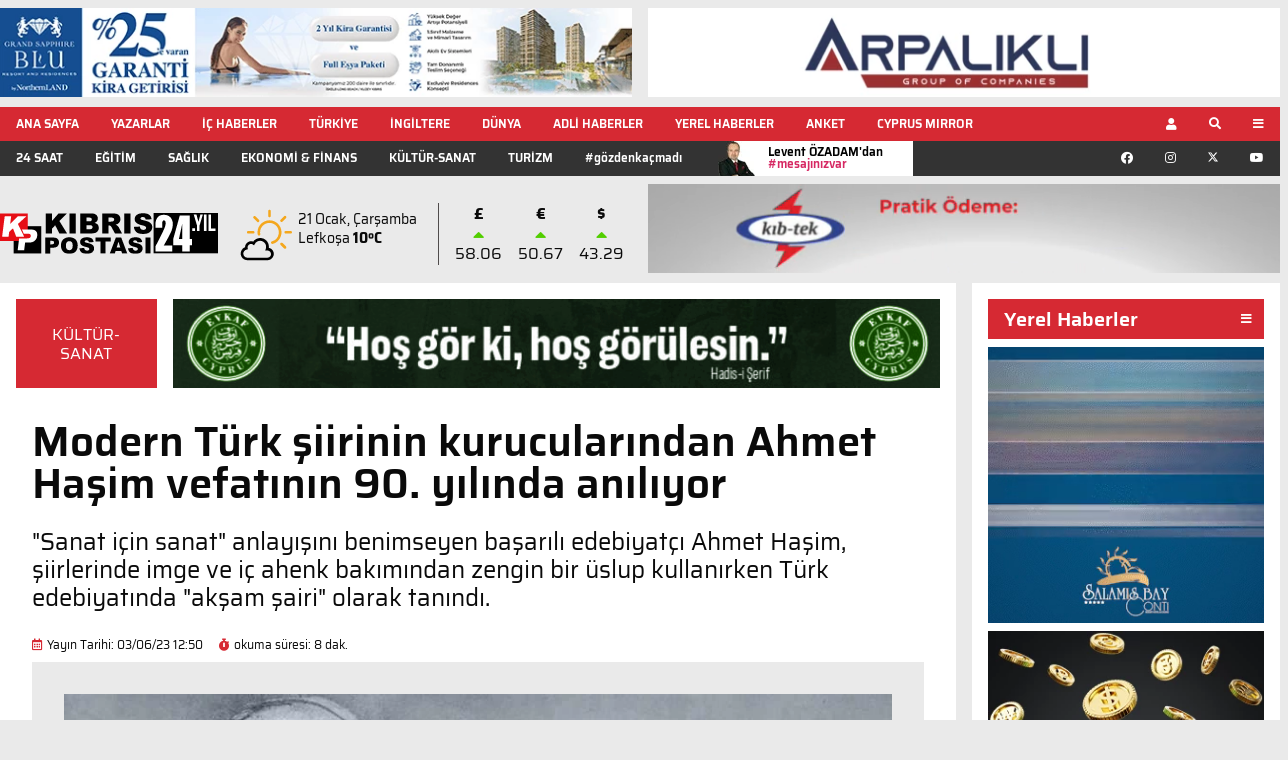

--- FILE ---
content_type: text/html; charset=UTF-8
request_url: https://www.kibrispostasi.com/c49-KULTUR-SANAT/n474234-modern-turk-siirinin-kurucularindan-ahmet-hasim-vefatinin-90-yilinda-aniliyor
body_size: 23513
content:
<!DOCTYPE html>
<html class="no-js" lang="tr">
    <head>
        <meta charset="utf-8" />
<meta http-equiv="x-ua-compatible" content="ie=edge" />
<meta name="viewport" content="width=device-width, initial-scale=1.0" />
<meta name="title" content="Modern Türk şiirinin kurucularından Ahmet Haşim vefatının 90. yılında" />
<meta name="description" content="&quot;Sanat için sanat&quot; anlayışını benimseyen başarılı edebiyatçı Ahmet Haşim, şiirlerinde imge ve iç ahenk bakımından zengin bir üslup kullanırken Türk edebiyatında" />
<meta name="keywords" content="kultur-sanat,modern,turk,siirinin,kurucularindan,ahmet,hasim,vefatinin,90,yilinda,aniliyor" />

<link rel="preload" href="https://www.kibrispostasi.com/assets_v3/fonts/Saira-Regular.woff" as="font" type="font/woff" crossorigin />
<link rel="preload" href="https://www.kibrispostasi.com/assets_v3/fonts/Saira-Medium.woff" as="font" type="font/woff" crossorigin />
<link rel="preload" href="https://www.kibrispostasi.com/assets_v3/fonts/Saira-SemiBold.woff" as="font" type="font/woff" crossorigin />
<link rel="preload" href="https://www.kibrispostasi.com/assets_v3/fonts/Saira-Bold.woff" as="font" type="font/woff" crossorigin />
<link rel="preload" href="https://www.kibrispostasi.com/assets_v3/fonts/fa-brands-400.woff" as="font" type="font/woff" crossorigin />
<link rel="preload" href="https://www.kibrispostasi.com/assets_v3/fonts/fa-regular-400.woff" as="font" type="font/woff" crossorigin />
<link rel="preload" href="https://www.kibrispostasi.com/assets_v3/fonts/fa-solid-900.woff" as="font" type="font/woff" crossorigin />
<link rel="preload" href="https://www.kibrispostasi.com/assets_v3/fonts/fa-solid-900.woff2" as="font" type="font/woff2" crossorigin />
<link rel="stylesheet" href="https://www.kibrispostasi.com/assets_v3/css/app_280921_1.css" />
<link rel="shortcut icon" href="https://www.kibrispostasi.com/images/favicon.png" />

<meta name="csrf-token" content="igf5AhQOMo9in1jl93yO6iOPOtPDDcoPYndJxUPq" />
<meta name="google-site-verification" content="ZcaWdG8rKxpBmoj9ZTu63O0l1sHlVu9ne1_QDZdQJRs" />
<meta property="fb:app_id" content="368741151007991" />
<meta property="fb:pages" content="156466074385246" />
<meta property="og:title" content="Modern Türk şiirinin kurucularından Ahmet Haşim vefatının 90. yılında anılıyor" />
<meta property="og:description" content="&quot;Sanat için sanat&quot; anlayışını benimseyen başarılı edebiyatçı Ahmet Haşim, şiirlerinde imge ve iç ahenk bakımından zengin bir üslup kullanırken Türk edebiyatında &quot;akşam şairi&quot; olarak tanındı." />
<meta property="og:type" content="article" />
<meta property="og:url" content="https://www.kibrispostasi.com/c49-KULTUR-SANAT/n474234-modern-turk-siirinin-kurucularindan-ahmet-hasim-vefatinin-90-yilinda-aniliyor" />
<meta property="og:image" content="https://www.kibrispostasi.com/upload/news/v/v2/v2ham_1685785923.jpg" />
 <meta property="og:site_name" content="KIBRIS POSTASI" />
<meta property="og:image:height" content="630" />
<meta property="og:image:width" content="1200" />
<meta property="og:locale" content="tr_TR" />
<meta property="article:author" content="https://www.facebook.com/Kibrispostasi" />
<meta name="twitter:card" content="summary_large_image" />
<meta name="twitter:site" content="@kibris_postasi" />
<meta name="twitter:title" content="Modern Türk şiirinin kurucularından Ahmet Haşim vefatının 90. yılında anılıyor" />
<meta name="twitter:description" content="&quot;Sanat için sanat&quot; anlayışını benimseyen başarılı edebiyatçı Ahmet Haşim, şiirlerinde imge ve iç ahenk bakımından zengin bir üslup kullanırken Türk edebiyatında &quot;akşam şairi&quot; olarak tanındı." />
<meta name="twitter:image" content="https://www.kibrispostasi.com/upload/news/v/v2/v2ham_1685785923.jpg" />
<meta name="twitter:domain" content="https://www.kibrispostasi.com" />
<title>Modern Türk şiirinin kurucularından Ahmet Haşim vefatının 90. yılında</title>
            </head>
    <body>
        <div class="off-canvas position-top" id="local-regions" data-off-canvas data-transition="overlap">
	<div class="grid-container">
        <div class="grid-x grid-margin-x align-center-middle">
        	<div class="cell small-6 large-3 trans-back region-list">
        		<ul>
        		        			<li><a href="https://www.kibrispostasi.com/c86-GIRNE" target="_blank">GİRNE</a></li>
        		        			<li><a href="https://www.kibrispostasi.com/c87-LEFKOSA" target="_blank">LEFKOŞA</a></li>
        		        			<li><a href="https://www.kibrispostasi.com/c88-GAZIMAGUSA" target="_blank">GAZİMAĞUSA</a></li>
        		        			<li><a href="https://www.kibrispostasi.com/c68-ISKELE" target="_blank">İSKELE</a></li>
        		        			<li><a href="https://www.kibrispostasi.com/c69-GUZELYURT" target="_blank">GÜZELYURT</a></li>
        		        			<li><a href="https://www.kibrispostasi.com/c71-LEFKE" target="_blank">LEFKE</a></li>
        		        			<li><a href="https://www.kibrispostasi.com/c89-KARPAZ" target="_blank">KARPAZ</a></li>
        		        		</ul>
        	</div>
        	<div class="cell small-6 large-3 trans-back region-list">
        		<ul>
        		        			<li><a href="https://www.kibrispostasi.com/c96-GONYELI" target="_blank">GÖNYELİ</a></li>
        		        			<li><a href="https://www.kibrispostasi.com/c97-AKINCILAR" target="_blank">AKINCILAR</a></li>
        		        			<li><a href="https://www.kibrispostasi.com/c98-ALAYKOY" target="_blank">ALAYKÖY</a></li>
        		        			<li><a href="https://www.kibrispostasi.com/c99-DEGIRMENLIK" target="_blank">DEĞİRMENLİK</a></li>
        		        			<li><a href="https://www.kibrispostasi.com/c100-BUYUKKONUK" target="_blank">BÜYÜKKONUK</a></li>
        		        			<li><a href="https://www.kibrispostasi.com/c101-MEHMETCIK" target="_blank">MEHMETÇİK</a></li>
        		        			<li><a href="https://www.kibrispostasi.com/c102-YENIERENKOY" target="_blank">YENİERENKÖY</a></li>
        		        		</ul>
        	</div>
        	<div class="cell small-6 large-3 trans-back region-list">
        		<ul>
        		        			<li><a href="https://www.kibrispostasi.com/c103-ALSANCAK" target="_blank">ALSANCAK</a></li>
        		        			<li><a href="https://www.kibrispostasi.com/c104-CATALKOY" target="_blank">ÇATALKÖY</a></li>
        		        			<li><a href="https://www.kibrispostasi.com/c105-DIKMEN" target="_blank">DİKMEN</a></li>
        		        			<li><a href="https://www.kibrispostasi.com/c106-ESENTEPE" target="_blank">ESENTEPE</a></li>
        		        			<li><a href="https://www.kibrispostasi.com/c107-LAPTA" target="_blank">LAPTA</a></li>
        		        			<li><a href="https://www.kibrispostasi.com/c108-AKDOGAN" target="_blank">AKDOĞAN</a></li>
        		        			<li><a href="https://www.kibrispostasi.com/c109-TATLISU" target="_blank">TATLISU</a></li>
        		        		</ul>
        	</div>
        	<div class="cell small-6 large-3 trans-back region-list">
        		<ul>
        		        			<li><a href="https://www.kibrispostasi.com/c110-VADILI" target="_blank">VADİLİ</a></li>
        		        			<li><a href="https://www.kibrispostasi.com/c111-GECITKALE" target="_blank">GEÇİTKALE</a></li>
        		        			<li><a href="https://www.kibrispostasi.com/c112-PASAKOY" target="_blank">PAŞAKÖY</a></li>
        		        			<li><a href="https://www.kibrispostasi.com/c113-BEYARMUDU" target="_blank">BEYARMUDU</a></li>
        		        			<li><a href="https://www.kibrispostasi.com/c114-INONU" target="_blank">İNÖNÜ</a></li>
        		        			<li><a href="https://www.kibrispostasi.com/c115-SERDARLI" target="_blank">SERDARLI</a></li>
        		        			<li><a href="https://www.kibrispostasi.com/c116-YENIBOGAZICI" target="_blank">YENİBOĞAZİÇİ</a></li>
        		        		</ul>
        	</div>
    	</div>
    </div>
	<button class="close-button white" data-close aria-label="Close modal" type="button">
        <span aria-hidden="true">&times;</span>
    </button>
</div>        <div class="off-canvas position-top" id="search-input" data-off-canvas data-transition="overlap">
    <form id="topSearchForm"
    	method="post"
    	action="https://www.kibrispostasi.com/gelismis-arama"
    	data-validation-route="https://www.kibrispostasi.com/ajax-search-validate">
    	<input type="hidden" name="_token" value="igf5AhQOMo9in1jl93yO6iOPOtPDDcoPYndJxUPq">
        <input name="cleanedSearchTerms" type="hidden" />
		<div class="flex-space-between flex-container">
            <input type="text" name="userSearchTerms" id="searchTerms" placeholder="Arama yapılacak sözcüğü giriniz" />
            <button type="button" class="action-search white"><i class="fas fa-search" aria-hidden="true"></i></button>
		</div>
    </form>

    <button class="close-button white" data-close aria-label="Close modal" type="button">
        <span aria-hidden="true">&times;</span>
    </button>
</div>		
		<div class="off-canvas-content" data-off-canvas-content>
    	    

 
<div class="grid-container bblock" id="brow-1">
    <div class="banner-container grid-x grid-margin-x">
    	
         
        <div class="cell large-6 banner type-1">
            <div class="inner">
                <a href="https://northernland.com/tr/grand-sapphire-blu" target="_blank" rel="noopener">
                    <picture>
                        <source media="(max-width:550px)" srcset="https://www.kibrispostasi.com/imagecache/banner_414_80_webp/banner/120126_northernland_mobile.png" type="image/webp" />
                        <source media="(max-width:550px)" srcset="https://www.kibrispostasi.com/imagecache/banner_414_80/banner/120126_northernland_mobile.png" type="image/jpeg" />
                        <source media="(min-width:551px)" srcset="https://www.kibrispostasi.com/imagecache/banner_642_90_webp/banner/120126_northernland.png" type="image/webp" />
                        <source media="(min-width:551px)" srcset="https://www.kibrispostasi.com/imagecache/banner_642_90/banner/120126_northernland.png" type="image/jpeg" />
                        <img width="642" height="90" src="https://www.kibrispostasi.com/imagecache/banner_642_90/banner/KP_642x90.jpg" alt="banner-type-1" />
                    </picture>
                </a>
            </div>
        </div>

        <div class="cell large-6 banner type-1">
            <div class="inner">
                <a href="https://www.arpalikligroup.com/" target="_blank" rel="noopener">
                    <picture>
                        <source media="(max-width:550px)" srcset="https://www.kibrispostasi.com/imagecache/banner_414_80_webp/banner/281124_arpalikli_mobile.png" type="image/webp" />
                        <source media="(max-width:550px)" srcset="https://www.kibrispostasi.com/imagecache/banner_414_80/banner/281124_arpalikli_mobile.png" type="image/jpeg" />
                        <source media="(min-width:551px)" srcset="https://www.kibrispostasi.com/imagecache/banner_642_90_webp/banner/281124_arpalikli.png" type="image/webp" />
                        <source media="(min-width:551px)" srcset="https://www.kibrispostasi.com/imagecache/banner_642_90/banner/281124_arpalikli.png" type="image/jpeg" />
                        <img width="642" height="90" src="https://www.kibrispostasi.com/imagecache/banner_642_90/banner/KP_642x90.jpg" alt="banner-type-1" />
                    </picture>
                </a>
            </div>
        </div>

        
    </div>
</div>

 
<nav>
    <div id="primary-nav-bar">
    <div class="grid-container top-bar-container cls">
        <div class="top-bar">
            <div class="top-bar-left">
                <ul class="menu show-for-xlarge">
                    <li><a href="https://www.kibrispostasi.com">ANA SAYFA</a></li>
                    <li><a href="https://www.kibrispostasi.com/yazarlar">YAZARLAR</a></li>
                    <li><a href="https://www.kibrispostasi.com/c35-KIBRIS_HABERLERI" target="_blank">İÇ HABERLER</a></li>
        			<li><a href="https://www.kibrispostasi.com/c36-TURKIYE" target="_blank">TÜRKİYE</a></li>
        			<li><a href="https://www.kibrispostasi.com/c42-INGILTERE" target="_blank">İNGİLTERE</a></li>
        			<li><a href="https://www.kibrispostasi.com/c37-DUNYA" target="_blank">DÜNYA</a></li>
        			        			<li><a href="https://www.kibrispostasi.com/c57-Adli_Haberler" target="_blank">ADLİ HABERLER</a></li>
                    <li class="show-for-large"><a href="javascript:;" data-toggle="local-regions">YEREL HABERLER</a></li>
                    <li class="show-for-large"><a href="https://www.kibrispostasi.com/anket" target="_blank" rel="noopener noreferrer">ANKET</a></li>
                    <li class="show-for-large"><a href="https://www.kibrispostasi.com/c140-DAILY_NEWS" target="_blank">CYPRUS MIRROR</a></li>
                </ul>
            </div>
            <div class="top-bar-right">
                            <div class="logo show-for-small-only">
                                            <a href="https://www.kibrispostasi.com"><img width="160" style="height:100%;" src="https://www.kibrispostasi.com/assets_v3/img/KP_logo_24_reverse.svg" alt="logo" /></a>
                                    </div>
                <ul class="menu">
                    <li>
                        <button data-open="user-modal" type="button" class="button"><i class="fas fa-user"></i></button>
                    </li>
                    <li>
                        <button data-toggle="search-input" type="button" class="button"><i class="fas fa-search"></i></button>
                    </li>
                    <li>
                        <button data-open="primary-nav" type="button" class="button"><i class="fas fa-bars"></i></button>
                    </li>
                </ul>
            </div>
                    </div>
    </div>
</div>
    <div class="reveal full" id="primary-nav" data-reveal data-animation-in="fade-in" data-animation-out="fade-out">
    <div class="grid-container">
        <div class="grid-x">
            <div class="cell large-3 small-12">
				<img width="250" style="height:auto;" src="https://www.kibrispostasi.com/assets_v3/img/KP_logo_24_reverse.svg" class="show-for-medium" alt="logo" />
                <h6>
                    HABER MERKEZI<br />
                    <i class="fas fa-phone-volume"></i><img src="https://www.kibrispostasi.com/assets_v3/img/phone.png" alt="phone" />
                </h6>

                <div>
                    <a href="https://www.facebook.com/pg/Kibrispostasi/videos/" target="_blank" rel="noopener noreferrer">
                        <h6><i class="fas fa-tv"></i> KIBRISPOSTASI.TV</h6>
                    </a>
                    <ul class="social-icons flex-container flex-direction-row show-for-large">
                        <li>
                            <a href="https://www.facebook.com/Kibrispostasi/" target="_blank" rel="noopener noreferrer">
                            	<i class="fab fa-facebook"></i>
                            </a>
                        </li>
                        <li>
                            <a href="https://www.instagram.com/kibrispostasi/" target="_blank" rel="noopener noreferrer">
                            	<i class="fab fa-instagram"></i>
                            </a>
                        </li>
                        <li>
                            <a href="https://twitter.com/kibris_postasi" target="_blank" rel="noopener noreferrer">
                            	<svg xmlns="http://www.w3.org/2000/svg" width="14" height="14" fill="currentColor" viewBox="0 0 16 16">
                                    <path d="M12.6.75h2.454l-5.36 6.142L16 15.25h-4.937l-3.867-5.07-4.425 5.07H.316l5.733-6.57L0 .75h5.063l3.495 4.633L12.601.75Zm-.86 13.028h1.36L4.323 2.145H2.865z"/>
                                </svg>
                            </a>
                        </li>
                        <li>
                            <a href="https://www.youtube.com/channel/UCM1v0vichA8oKFVe-gNfVFg" target="_blank" rel="noopener noreferrer">
                            	<i class="fab fa-youtube"></i>
                            </a>
                        </li>
                    </ul>
                </div>
            </div>

            <div class="cell large-3 small-6 trans-back">
                <ul>
                    <li><a href="https://www.kibrispostasi.com">Ana Sayfa</a></li>
                    <li><a href="https://www.kibrispostasi.com/yazarlar">YAZARLAR</a></li>
                    <li><a href="https://www.kibrispostasi.com/c137-GOZDEN_KACMAYANLAR" target="_blank">#gözdenkaçmadı</a></li>
                    <li><a href="https://www.kibrispostasi.com/ozadamdan-mesajiniz-var" target="_blank">Levent ÖZADAM'dan #mesajınızvar</a></li>
                    <li><a href="https://www.kibrispostasi.com/c35-KIBRIS_HABERLERI" target="_blank">İÇ HABERLER</a></li>
                    <li><a href="https://www.kibrispostasi.com/c36-TURKIYE" target="_blank">TÜRKİYE</a></li>
                    <li><a href="https://www.kibrispostasi.com/c42-INGILTERE" target="_blank">İNGİLTERE</a></li>
                    <li><a href="https://www.kibrispostasi.com/c37-DUNYA" target="_blank">DÜNYA</a></li>
                                        <li><a href="https://www.kibrispostasi.com/c57-Adli_Haberler" target="_blank">ADLİ HABERLER</a></li>
                    <li><a href="javascript:;" data-toggle="local-regions" data-close aria-label="Close modal">YEREL HABERLER</a></li>
                    <li><a href="https://www.kibrispostasi.com/anket" target="_blank" rel="noopener noreferrer">ANKET</a></li>
                </ul>
                <ul class="show-for-small-only communication">
                	<li><a href="https://www.kibrispostasi.com/kurumsal-haberler" target="_blank">KURUMSAL HABERLER</a></li>
                    <li><a href="https://www.kibrispostasi.com/privacy-policy" target="_blank">GİZLİLİK POLİTİKASI</a></li>
                    <li><a href="https://www.kibrispostasi.com/veri-politikasi" target="_blank">VERİ POLİTİKASI</a></li>
                    <li><a href="https://www.kibrispostasi.com/yayin-ilkeleri" target="_blank">YAYIN İLKELERİ</a></li>
                    <li><a href="https://www.kibrispostasi.com/kunye" target="_blank">KÜNYE</a></li>
                    <li><a href="https://www.kibrispostasi.com/iletisim" target="_blank">İLETİŞİM</a></li>
                </ul>
            </div>

            <div class="cell large-3 small-6 trans-back">
                <ul>
                <li><a href="https://www.kibrispostasi.com/c140-DAILY_NEWS" target="_blank">CYPRUS MIRROR</a></li>
                                	<li><a href="https://www.kibrispostasi.com/24-saat" target="_blank">24 SAAT</a></li>
                                	<li><a href="https://www.kibrispostasi.com/c91-EGITIM" target="_blank">EĞİTİM</a></li>
                                	<li><a href="https://www.kibrispostasi.com/c77-SAGLIK" target="_blank">SAĞLIK</a></li>
                                	<li><a href="https://www.kibrispostasi.com/c50-EKONOMI" target="_blank">EKONOMİ &amp; FİNANS </a></li>
                                	<li><a href="https://www.kibrispostasi.com/c49-KULTUR-SANAT" target="_blank">KÜLTÜR-SANAT</a></li>
                                	<li><a href="https://www.kibrispostasi.com/c74-TURIZM" target="_blank">TURİZM</a></li>
                                	<li><a href="https://www.kibrispostasi.com/c92-KKTC_EMLAK" target="_blank">EMLAK</a></li>
                                	<li><a href="https://www.kibrispostasi.com/c123-KISISEL_BAKIM" target="_blank">KİŞİSEL BAKIM</a></li>
                                	<li><a href="https://www.kibrispostasi.com/c41-SPOR" target="_blank">SPOR</a></li>
                                	<li><a href="https://www.kibrispostasi.com/koronavirus" target="_blank"> KORONAVİRÜS </a></li>
                                	<li><a href="https://www.kibrispostasi.com/c58-GUNEY_KIBRIS" target="_blank">GÜNEY KIBRIS</a></li>
                                	<li><a href="https://www.kibrispostasi.com/c93-ADVERTORIAL" target="_blank">ADVERTORİAL</a></li>
                                	<li><a href="https://www.kibrispostasi.com/c39-BILIM_TEKNOLOJI" target="_blank">BİLİM &amp; TEKNOLOJİ</a></li>
                                	<li><a href="https://www.kibrispostasi.com/c117-DOGA_ve_CEVRE" target="_blank">DOĞA ve ÇEVRE</a></li>
                                	<li><a href="https://www.kibrispostasi.com/c40-MAGAZIN" target="_blank">MAGAZİN</a></li>
                                	<li><a href="https://www.kibrispostasi.com/c126-MAHMKEME_ILANLARI" target="_blank">MAHKEME İLANLARI</a></li>
                                	<li><a href="https://www.kibrispostasi.com/c128-YASAM" target="_blank">YAŞAM</a></li>
                                </ul>
            </div>

            <div class="cell large-3 small-6 trans-back show-for-large">
                <ul>
                	<li><a href="https://www.kibrispostasi.com/kurumsal-haberler" target="_blank">KURUMSAL HABERLER</a></li>
                    <li><a href="https://www.kibrispostasi.com/privacy-policy" target="_blank">GİZLİLİK POLİTİKASI</a></li>
                    <li><a href="https://www.kibrispostasi.com/veri-politikasi" target="_blank">VERİ POLİTİKASI</a></li>
                    <li><a href="https://www.kibrispostasi.com/yayin-ilkeleri" target="_blank">YAYIN İLKELERİ</a></li>
                    <li><a href="https://www.kibrispostasi.com/kunye" target="_blank">KÜNYE</a></li>
                    <li><a href="https://www.kibrispostasi.com/iletisim" target="_blank">İLETİŞİM</a></li>
                </ul>
            </div>
        </div>
    </div>
    <button class="close-button white" data-close aria-label="Close modal" type="button">
        <span aria-hidden="true">&times;</span>
    </button>
</div>    
	<div class="reveal full" id="user-modal" data-reveal data-animation-in="fade-in" data-animation-out="fade-out">
    <div class="grid-container">
        <div class="grid-x align-center">
            <div class="cell large-4">
                <ul class="tabs" data-tabs id="user-tabs" role="tablist">
                    <li class="tabs-title is-active"><a href="#user-panel1" aria-selected="true" role="tab">Giriş Yap</a></li>
                    <li class="tabs-title"><a data-tabs-target="user-panel2" href="#user-panel2" role="tab">Üye Ol</a></li>
                </ul>
                <div class="tabs-content" data-tabs-content="user-tabs">
                    <div class="tabs-panel is-active" id="user-panel1">
                        <form id="signin-form" method="post" action="https://www.kibrispostasi.com/sign-in">
                        	<input type="hidden" name="_token" value="igf5AhQOMo9in1jl93yO6iOPOtPDDcoPYndJxUPq">
                            <label for="email">E-posta Adresiniz*</label>
                            <input id="email" type="email" name="email">
                            <label for="password">Parolanız*</label>
                            <input id="password" name="password" type="password">
                            <div class="button-container">
                                <a href="https://www.kibrispostasi.com/login/facebook" class="button facebook"><i class="fab fa-facebook-f"></i>Facebook ile giriş yap</a>
                                <a href="https://www.kibrispostasi.com/login/twitter" class="button twitter"><i class="fab fa-twitter"></i>Twitter ile giriş yap</a>
                                <a href="https://www.kibrispostasi.com/login/google" class="button google"><i class="fab fa-google"></i>Google ile giriş yap</a>
                                <a href="https://www.kibrispostasi.com/login/linkedin" class="button linkedin"><i class="fab fa-linkedin"></i>LinkedIn ile giriş yap</a>
                            </div>
                            <button id="submit-signin" type="submit" class="button expanded action-signin">Giriş Yap</button>
                        </form>
                    </div>

                    <div class="tabs-panel" id="user-panel2">
                        <form id="signup-form" action="https://www.kibrispostasi.com/ajax-signup" method="post">
                            <input type="hidden" name="_token" value="igf5AhQOMo9in1jl93yO6iOPOtPDDcoPYndJxUPq">
                            <div class="name-group flex-container">
                                <div>
                                    <label for="firstname">Adınız*</label>
                                    <input id="firstname" type="text" name="firstname" />
                                </div>
                                <div>
                                    <label for="surname">Soyadınız*</label>
                                    <input id="surname" type="text" name="surname" />
                                </div>
                            </div>

							<label for="signup-email">E-posta Adresiniz*</label>
                            <input id="signup-email" name="email" type="text">
                            
                            <label for="signup-password">Parolanız*</label>
                            <input id="signup-password" name="password" type="password">
                            
                            <label for="signup-password2">Parola Tekrarı*</label>
                            <input id="signup-password2" name="password_confirmation" type="password">
                            
    						<button id="submit-signup" type="submit" class="button expanded action-signup">Kayıt Ol</button>
                        </form>
                    </div>
                </div>
            </div>
        </div>
    </div>
    <button class="close-button text-light" data-close aria-label="Close modal" type="button">
        <span aria-hidden="true">&times;</span>
    </button>
</div>

    <div id="secondary-nav-bar">
    <div class="grid-container">
        <div class="secondary-bar show-for-xlarge flex-container">
            <div class="secondary-bar-left flex-container">
                <ul class="menu">
                    <li>
                    	<a href="https://www.kibrispostasi.com/24-saat" target="_blank">24 SAAT</a>
                    </li>
                    <li>
                    	<a href="https://www.kibrispostasi.com/c91-EGITIM" target="_blank">EĞİTİM</a>
                    </li>
                    <li>
                    	<a href="https://www.kibrispostasi.com/c77-SAGLIK" target="_blank">SAĞLIK</a>
                    </li>
                    <li>
                    	<a href="https://www.kibrispostasi.com/c50-EKONOMI" target="_blank">EKONOMİ &amp; FİNANS </a>
                    </li>
                    <li>
                    	<a href="https://www.kibrispostasi.com/c49-KULTUR-SANAT" target="_blank">KÜLTÜR-SANAT</a>
                    </li>
                    <li>
                    	<a href="https://www.kibrispostasi.com/c74-TURIZM" target="_blank">TURİZM</a>
                    </li>
                	<li>
                		<a href="https://www.kibrispostasi.com/c137-GOZDEN_KACMAYANLAR" target="_blank">#gözdenkaçmadı</a>
                	</li>
                    <li class="author-link">
                        <a href="https://www.kibrispostasi.com/ozadamdan-mesajiniz-var" target="_blank">
                        	Levent ÖZADAM'dan<br/>
                        	<span style="color:#d62963; font-weight: 600;">#mesajınızvar</span>
                        </a>
                    </li>
                </ul>
            </div>
            <div class="secondary-bar-right">
                <ul class="menu expanded social-icons">
                    <li>
                        <a href="https://www.facebook.com/Kibrispostasi/" target="_blank" rel="noopener noreferrer">
                        	<i class="fab fa-facebook"></i>
                        </a>
                    </li>
                    <li>
                        <a href="https://www.instagram.com/kibrispostasi/" target="_blank" rel="noopener noreferrer">
                        	<i class="fab fa-instagram"></i>
                        </a>
                    </li>
                    <li>
                        <a href="https://twitter.com/kibris_postasi" target="_blank" rel="noopener noreferrer">
                        	<svg xmlns="http://www.w3.org/2000/svg" width="10" height="10" fill="currentColor" viewBox="0 0 16 16">
                                <path d="M12.6.75h2.454l-5.36 6.142L16 15.25h-4.937l-3.867-5.07-4.425 5.07H.316l5.733-6.57L0 .75h5.063l3.495 4.633L12.601.75Zm-.86 13.028h1.36L4.323 2.145H2.865z"/>
                            </svg>
                        </a>
                    </li>
                    <li>
                        <a href="https://www.youtube.com/channel/UCM1v0vichA8oKFVe-gNfVFg" target="_blank" rel="noopener noreferrer">
                        	<i class="fab fa-youtube"></i>
                        </a>
                    </li>
                </ul>
            </div>
        </div>
    </div>
</div></nav>	<div id="fb-root"></div>
            
    <header>
        <div class="grid-container" id="header-row">
            <div class="banner-container grid-x grid-margin-x">
                <div class="cell large-6 header flex-container">
    <div class="logo-container show-for-medium">
	    	<a href="https://www.kibrispostasi.com">
    		<img 
    			src="https://www.kibrispostasi.com/assets_v3/img/KP_logo_24_logo.svg"
					    		alt="logo"
    		/>
    	</a>    
      
</div>    
    <div class="weather show-for-medium">
    <div class="weather-icon-container" style="display:none;">
        <i class="icon-container wu wu-black wu-64 wu-day"></i>
	</div>    
    <p class="today">21 Ocak, Çarşamba</p>
    <div class="weather-result-area" style="display:none;">
    	<p class="location"><span class="location-name"></span> <span class="temperature"></span></p>
    </div>
</div>    
    <div class="currency-container flex-container" data-currency-date="21/01/2026 12:00" data-compared-date="2026-01-21">
    <div class="currency flex-container large-flex-dir-column">
        <p class="symbol">£</p>
        <i class="fas fa-caret-up rise"></i>
		<p class="value">58.06</p>
    </div>

    <div class="currency flex-container large-flex-dir-column">
        <p class="symbol">€</p>
        <i class="fas fa-caret-up rise"></i>
        <p class="value">50.67</p>
    </div>

    <div class="currency flex-container large-flex-dir-column">
        <p class="symbol">$</p>
        <i class="fas fa-caret-up rise"></i>
        <p class="value">43.29</p>
    </div>
</div></div>
                                 
                                <div class="cell large-6 banner type-1">
                    <div class="inner">
                        <a href="http://online.kibtek.com/" target="_blank" rel="noopener">
                            <video autoplay loop muted playsinline width="100%" class="lazy"
                                data-src="https://www.kibrispostasi.com/upload/banner/030325_kibtek_1.mp4"
                                data-poster="https://www.kibrispostasi.com/assets_v3/img/1px.gif">
                                <source type="video/mp4" data-src="https://www.kibrispostasi.com/upload/banner/030325_kibtek_1.mp4" />
                            </video>
                        </a>
                    	                		                             </div>
        </div>
    </header>
    <main>
        <div class="grid-container">
            <div class="grid-x grid-margin-x">
                <div class="cell large-9 news-article">
                    <div class="news-header show-for-large">
                        <div class="grid-x grid-margin-x">
                            <div class="cell large-2 category">
                                <a href="https://www.kibrispostasi.com/c49-KULTUR-SANAT" target="_blank">KÜLTÜR-SANAT</a>
                            </div>

                             
                            <div class="cell large-10">
                                <div class="banner type-7">
                                    <div class="inner">
                                    	<a href="https://evkaf.org/" target="_blank" rel="noopener">
                                            <picture>
                                                <source srcset="data:,1w" data-srcset="https://www.kibrispostasi.com/imagecache/original/banner/220925_evkaf_news.gif" type="image/gif" />
                                                <img width="776" height="90" class="lazy" src="https://www.kibrispostasi.com/assets_v3/img/1px.gif" data-src="https://www.kibrispostasi.com/imagecache/banner_776_90/banner/KP_642x90.jpg" alt="banner-type-1" />
                                            </picture>
										</a>
                                    </div>
                                </div>
                            </div>
                                                     </div>
                    </div>

                    <div class="news-article-wrapper">
                        <div class="news-meta flex-container show-for-small-only">
                            <div class="tag">KÜLTÜR-SANAT</a></div>
                            <div class="reading-time"><i class="fas fa-stopwatch"></i>okuma süresi: 8 dak.</div>
                            
                        </div>

                        <h1>Modern Türk şiirinin kurucularından Ahmet Haşim vefatının 90. yılında anılıyor</h1>

                        <div class="image-wrapper show-for-small-only">
                            <div class="ratio-box">
                                <div class="inner">
                                    <picture>
                                        <source srcset="data:,1w" data-srcset="https://www.kibrispostasi.com/imagecache/headline_webp_mobile/news/v/v2/v2ham_1685785923.jpg" type="image/webp" />
                                        <source srcset="data:,1w" data-srcset="https://www.kibrispostasi.com/imagecache/headline_mobile/news/v/v2/v2ham_1685785923.jpg" type="image/jpeg" />
                                        <img
                                            width="450"
                                            height="260"
                                            class="lazy"
                                            src="https://www.kibrispostasi.com/assets_v3/img/1px.gif"
                                            data-src="https://www.kibrispostasi.com/imagecache/headline_mobile/news/v/v2/v2ham_1685785923.jpg"
                                            alt="Modern Türk şiirinin kurucularından Ahmet Haşim vefatının 90. yılında anılıyor"
                                        />
                                    </picture>
                                </div>
                            </div>
                        </div>

                        <h2>&quot;Sanat için sanat&quot; anlayışını benimseyen başarılı edebiyatçı Ahmet Haşim, şiirlerinde imge ve iç ahenk bakımından zengin bir üslup kullanırken Türk edebiyatında &quot;akşam şairi&quot; olarak tanındı.</h2>

                        <div class="news-meta flex-container flex-dir-column large-flex-dir-row">
                            <div class="publish"><i class="far fa-calendar-alt"></i>Yayın Tarihi: 03/06/23 12:50</div>
                                                        <div class="reading-time show-for-large"><i class="fas fa-stopwatch"></i>okuma süresi: 8 dak.</div>
                            
                        </div>

                        <div class="image-wrapper show-for-large">
                            <div class="ratio-box">
                                <div class="inner">
                                    <picture>
                                        <source media="(max-width:640px)" srcset="data:,1w" data-srcset="https://www.kibrispostasi.com/imagecache/headline_webp_mobile/news/v/v2/v2ham_1685785923.jpg" type="image/webp" />
                                        <source media="(min-width:641px)" srcset="data:,1w" data-srcset="https://www.kibrispostasi.com/imagecache/newsimage_webp/news/v/v2/v2ham_1685785923.jpg" type="image/webp" />
                                        <source media="(max-width:640px)" srcset="data:,1w" data-srcset="https://www.kibrispostasi.com/imagecache/headline_mobile/news/v/v2/v2ham_1685785923.jpg" type="image/jpeg" />
                                        <source media="(min-width:641px)" srcset="data:,1w" data-srcset="https://www.kibrispostasi.com/imagecache/newsimage/news/v/v2/v2ham_1685785923.jpg" type="image/jpeg" />
                                        <img
                                            width="971"
                                            height="551"
                                            class="lazy"
                                            src="https://www.kibrispostasi.com/assets_v3/img/1px.gif"
                                            data-src="https://www.kibrispostasi.com/imagecache/newsimage/news/v/v2/v2ham_1685785923.jpg"
                                            alt="Modern Türk şiirinin kurucularından Ahmet Haşim vefatının 90. yılında anılıyor"
                                        />
                                    </picture>
                                </div>
                            </div>
                        </div>
                             <div class="banner type-9">
                        	<div class="inner">
                        		<a href="https://www.dovecgroup.com" target="_blank" rel="noopener">
                        			<video autoplay loop muted playsinline width="100%"
                                        class="lazy"
                                        data-src="https://www.kibrispostasi.com/upload/banner/280525_dovec.mp4"
                                        data-poster="https://www.kibrispostasi.com/assets_v3/img/1px.gif">
                                        <source type="video/mp4" data-src="https://www.kibrispostasi.com/upload/banner/280525_dovec.mp4" />
                                    </video>
                        		</a>
                        	</div>
                        </div>
						                        <div class="banner type-9">
                        	<div class="inner">
                        		<a href="javascript:;">
            						<picture>
                                        <source media="(max-width:550px)" srcset="data:,1w" data-srcset="https://www.kibrispostasi.com/imagecache/banner_414_80/banner/09092025_gatebit_mobile.jpg" type="image/jpeg">
                                        <source media="(min-width:551px)" srcset="data:,1w" data-srcset="https://www.kibrispostasi.com/imagecache/banner_907_100/banner/09092025_gatebit.png" type="image/jpeg"> 
                                        <img width="907" height="100" class="lazy" src="https://www.kibrispostasi.com/assets_v3/img/1px.gif" data-src="https://www.kibrispostasi.com/imagecache/banner_907_100/banner/KP_972x120.jpg" alt="banner">
                                    </picture>
                        		</a>
                        	</div>
                        </div>
                        <div class="banner type-9">
                            <div class="inner">
                                <a href="https://paypointcyprus.com/app" target="_blank" rel="noopener">
                                    <picture>
                                        <source media="(max-width:640px)" srcset="https://www.kibrispostasi.com/imagecache/original/banner/041223_paypoint_mobile.gif" type="image/gif">
                                        <source media="(min-width:641px)" srcset="https://www.kibrispostasi.com/imagecache/original/banner/041223_paypoint_1.gif" type="image/gif"> 
                                        <img width="907" height="90" class="" src="https://www.kibrispostasi.com/imagecache/banner_907_100/banner/KP_972x120.jpg" alt="banner">
                                    </picture>
                                </a>
                            </div>
                        </div>
             
                        <div class="flex-container news-share">
                            <i class="fas fa-share-alt" aria-hidden="true"></i>
                             

                            
                            <button style="
                                padding: 6px 15px;
                                background: #3b5998;
                                font-size: 16px;
                                border-radius: 5px;
                                color: #e8efff;
                                outline: none;
                                border: none;
                                cursor: pointer;"
                            >
                                <svg class="w-6 h-6 text-gray-800 dark:text-white" aria-hidden="true" height="14" xmlns="http://www.w3.org/2000/svg" fill="currentColor" viewBox="0 0 18 18"><path d="M3 7H1a1 1 0 0 0-1 1v8a2 2 0 0 0 4 0V8a1 1 0 0 0-1-1Zm12.954 0H12l1.558-4.5a1.778 1.778 0 0 0-3.331-1.06A24.859 24.859 0 0 1 6 6.8v9.586h.114C8.223 16.969 11.015 18 13.6 18c1.4 0 1.592-.526 1.88-1.317l2.354-7A2 2 0 0 0 15.954 7Z"/></svg>
                                &nbsp;<span class="facebook-counter">0</span> Like
                            </button>

                            
                            <a href="https://www.facebook.com/sharer/sharer.php?u=https://www.kibrispostasi.com/c49-KULTUR-SANAT/n474234-modern-turk-siirinin-kurucularindan-ahmet-hasim-vefatinin-90-yilinda-aniliyor" target="_blank" rel="noopener noreferrer" style="
                                padding: 2px 15px;
                                background: #3b5998;
                                font-size: 16px;
                                border-radius: 5px;
                                color: #e8efff;
                                outline: none;
                                border: none;
                                cursor: pointer;"
                            >Paylaş
                            </a>

                            <a href="https://web.whatsapp.com/send?text=https://www.kibrispostasi.com/c49-KULTUR-SANAT/n474234-modern-turk-siirinin-kurucularindan-ahmet-hasim-vefatinin-90-yilinda-aniliyor" target="_blank" rel="noopener noreferrer">
                                <span
                                    data-tooltip="o755lt-tooltip"
                                    class="top has-tip"
                                    tabindex="3"
                                    title="WhatsApp ile paylaş"
                                    aria-describedby="7qv6z1-tooltip"
                                    data-yeti-box="7qv6z1-tooltip"
                                    data-toggle="7qv6z1-tooltip"
                                    data-resize="7qv6z1-tooltip"
                                    data-events="resize"
                                >
                                    <i class="fab fa-whatsapp" aria-hidden="true"></i>
                                </span>
                            </a>

                            <a href="https://twitter.com/intent/tweet?text=Modern%20T%C3%BCrk%20%C5%9Fiirinin%20kurucular%C4%B1ndan%20Ahmet%20Ha%C5%9Fim%20vefat%C4%B1n%C4%B1n%2090.%20y%C4%B1l%C4%B1nda%20an%C4%B1l%C4%B1yor%20via%20%40kibris_postasi&url=https://www.kibrispostasi.com/c49-KULTUR-SANAT/n474234-modern-turk-siirinin-kurucularindan-ahmet-hasim-vefatinin-90-yilinda-aniliyor" target="_blank" rel="noopener noreferrer">
                                <span
                                    data-tooltip="6glt35-tooltip"
                                    class="top has-tip"
                                    tabindex="3"
                                    title="X (Twitter) ile paylaş"
                                    aria-describedby="lqneah-tooltip"
                                    data-yeti-box="lqneah-tooltip"
                                    data-toggle="lqneah-tooltip"
                                    data-resize="lqneah-tooltip"
                                    data-events="resize"
                                >
                                    <svg xmlns="http://www.w3.org/2000/svg" width="17" height="17" viewBox="0 0 16 16">
                                        <path d="M12.6.75h2.454l-5.36 6.142L16 15.25h-4.937l-3.867-5.07-4.425 5.07H.316l5.733-6.57L0 .75h5.063l3.495 4.633L12.601.75Zm-.86 13.028h1.36L4.323 2.145H2.865z"/>
                                    </svg>
                                </span>
                            </a>

                            <a href="#comments">
                                <span
                                    data-tooltip="jmgw0o-tooltip"
                                    class="top has-tip"
                                    tabindex="3"
                                    title="Yorum Yaz"
                                    aria-describedby="hlq1h3-tooltip"
                                    data-yeti-box="hlq1h3-tooltip"
                                    data-toggle="hlq1h3-tooltip"
                                    data-resize="hlq1h3-tooltip"
                                    data-events="resize"
                                >
                                	<i class="far fa-comment" aria-hidden="true"><span class="comment-count" data-site-comment-count="0"></span></i>
                                </span>
                            </a>
                        </div>

                        <div class="flex-container flex-space-between">
                            <div class="flex-container tag-wrapper">

                            
                            
                            </div>
                                                        <div class="flex-container flex-dir-column">
                                                                                    
                            
                                                            <a
                                href="https://www.facebook.com/kibrispostasi/posts/553257650290841" target="_blank""
                                class="social-button"
                                style="
                                box-sizing: border-box;
                                color: rgb(255, 255, 255);
                                cursor: pointer;
                                display: inline-block;
                                height: 40px;
                                line-height: 40px;
                                text-align: left;
                                text-decoration: none;
                                vertical-align: middle;
                                border-radius: 3px;
                                margin: 10px auto;
                                outline: rgb(255, 255, 255) none 0px;
                                text-align:center; 
                                transition: all 0.2s cubic-bezier(0.72, 0.01, 0.56, 1) 0s;
                                -webkit-transition: all .3s ease;
                                -moz-transition: all .3s ease;
                                -ms-transition: all .3s ease;
                                -o-transition: all .3s ease;
                                transition: all .3s ease;
                                border: 1px solid rgb(60, 90, 154);
                                width:200px;"
                                >
                                    <svg viewBox="0 0 12 12" preserveAspectRatio="xMidYMid meet" style="width: 18px; fill: #4267B2; vertical-align: middle; border-radius: 2px;"
                                    >
                                        <path class="svg-icon-path" d="M9.1,0.1V2H8C7.6,2,7.3,2.1,7.1,2.3C7,2.4,6.9,2.7,6.9,3v1.4H9L8.8,6.5H6.9V12H4.7V6.5H2.9V4.4h1.8V2.8 c0-0.9,0.3-1.6,0.7-2.1C6,0.2,6.6,0,7.5,0C8.2,0,8.7,0,9.1,0.1z"></path>
                                    </svg>&nbsp;
                                    <span style="
                                    box-sizing: border-box;
                                    color: rgb(60, 90, 154);
                                    cursor: pointer;
                                    text-align: center;
                                    border: 0px none rgb(255, 255, 255);
                                    outline: rgb(255, 255, 255) none 0px;
                                    -webkit-transition: all .3s ease;
                                    -moz-transition: all .3s ease;
                                    -ms-transition: all .3s ease;
                                    -o-transition: all .3s ease;
                                    transition: all .3s ease;"
                                    >Facebook'ta Gör</span>
                                </a>
                                <a href="https://news.google.com/publications/CAAqBwgKMLukoQsw0665Aw?hl=tr&gl=TR&ceid=TR%3Atr"
                                    class="button google-news"
                                    target="_blank"
                                    rel="noopener noreferrer"
                                    title="Abone Ol"
                                    style="height:47px;">
                                </a>
                                                                                                                                                
                                <div class="font-size-control flex-container">
                                    <span class="font-resizer" id="font-decrease">A-</span>
                                    <span class="font-resizer" id="font-reset">A</span>
                                    <span class="font-resizer" id="font-increase">A+</span>
                                </div>
                            </div>
                                                    </div>

                        
                        
                        
                                                 
                                                 
                        <div class="news-copy">
                            <p>"Ağır ağır çıkacaksın bu merdivenlerden/ Eteklerinde güneş rengi bir yığın yaprak/ ve bir zaman bakacaksın semaya ağlayarak…/Sular sarardı… Yüzün perde perde solmakta/ Kızıl havaları seyret ki akşam olmakta…" dizelerinin de aralarında bulunduğu unutulmaz eserlere imza atan şair ve yazar Ahmet Haşim'in vefatının üzerinden 90 yıl geçti.</p>
<p>Türk edebiyatında "Fecr-i Ati" şiirinin önemli temsilcilerinden Haşim, Fizan Mutasarrıfı Arif Hikmet Bey ile Sara Hanım'ın oğlu olarak Bağdat'ta dünyaya geldi.</p>
<p>Haşim'in doğum tarihi, çeşitli kaynaklarda 1883 ile 1887 olarak görülse de, M. Kaya Bilgegil'in Milli Eğitim Bakanlığı arşivinden aldığı bilgiye göre, 1887 olduğu kesinlik kazandı.</p>
<p>"Hayal-i Aşkım" başlıklı ilk şiiri, "Mecmua-i Edebiye" dergisinde yayımlandı</p>
<p>Ahmet Haşim, babasının Arap vilayetlerinde sürdürdüğü memuriyeti nedeniyle ilk öğretimine farklı şehirlerde devam etti. Annesini 8 yaşındayken kaybeden yazarın çocukluğu, "Şiir-i Kamer" adlı eserinde işaret ettiği yalnızlık ve acı duygusuyla Dicle kıyılarında geçti.</p>
<p>Annesinin vefatının ardından babasıyla İstanbul'a gelen ve bir süre Numune-i Terakki okuluna giden yazar, daha sonra Galatasaray Lisesinde eğitime başladı. Lisede 13-14 yaşındayken yazdığı, öğretmeni Tevfik Fikret'in etkilerinin görüldüğü, "Hayal-i Aşkım" başlıklı ilk şiiri, Ömer Seyfettin'in de yazdığı "Mecmua-i Edebiye" dergisinde yayımlandı.</p>
<p>Edebiyat öğretmeni Ahmed Hikmet Müftüoğlu ile bir arkadaşının verdiği "Fransız Şiir Antolojisi" adlı eserden de etkilenen şair, 1907'de liseden mezun oldu.</p>
<p>Şair, romancı ve oyun yazarı İzzet Melih Devrim'le yakın dost olan Haşim, arkadaşları Hamdullah Suphi Tanrıöver, Emin Bülent Serdaroğlu ve Abdülhak Şinasi Hisar'la da edebiyat sohbetleri yapıyordu.</p>
<p>Sanata ve edebiyata lisede ilgi duyan şair, 1909'da başlayan Fecr-i Ati hareketine katıldı. Edebiyat ve sanat dergilerinde yazan genç edebiyatçıların birleşmesiyle oluşan topluluk, "Edebiyatı ideolojinin değil, estetiğin emrine vermek" prensibinden hareketle çalışmalarda bulundu.</p>
<p><strong>İLK ŞİİR KİTABI "GÖL SAATLERİ" BÜYÜK BEĞENİ TOPLADI</strong></p>
<p>Usta edebiyatçı, mezuniyetinin ardından bir süre Osmanlı İmparatorluğu'nun tütün inhisarını elinde bulunduran Reji İdaresi'nde memur olarak çalıştı. Mekteb-i Hukuk'ta eğitim alan Haşim, İzmir Sultanisi'nde Fransızca öğretmenliğine atandıktan sonra hukuk öğreniminden vazgeçti.</p>
<p>Ahmet Haşim, İzmir'e yerleşip 1910-1912'de öğretmenlik, 1912-1914'te ise Maliye Nezareti'nde çevirmenlik yaptı.</p>
<p>Bir kez toplantısına katıldığı Fecr-i Ati topluluğu 1913'te dağılınca, Haşim uzun bir sessizlik dönemi geçirdi.</p>
<p>1. Dünya Savaşı'nın başlamasıyla dört yıl ihtiyat zabiti olarak Yakup Kadri Karaosmanoğlu'yla savaşa katılan şair, bu dönem Anadolu'nun birçok yerini gördü.</p>
<p>Usta edebiyatçı, savaş sonrası Düyun-u Umumiye İdaresi'ne, bu kurumun dağılmasının ardından ise Osmanlı Bankası'na girdi.</p>
<p><strong>"ŞİİRİ DEŞMEK, BÜLBÜLÜ ÖLDÜRMEK GİBİDİR"</strong></p>
<p>Ahmet Haşim, memurluk yaparken İstanbul'da çıkan "Akşam" ve "İkdam" gazetelerinde fıkra, tenkit ve kronikler yazdı. Gazetede yazılarının bir kısmını daha sonra "Gurabahane-i Laklakan" adlı kitabında toplayan Haşim, "Dergah" dergisinde 1921'de yayımlanan şiirlerinin bir kısmını ise "Göl Saatleri" adlı kitapta okurun beğenisine sundu.</p>
<p>Şeyh Galip'ten izler taşıyan ve "Göl Saatleri", "Göl Kuşları", "Serbest Müstezatlar" ve "Muhtelif Şiirler" olmak üzere dört bölümden oluşan kitap üzerine, Türk şiirinde Yahya Kemal Beyatlı'dan sonra saf (öz) şiirin en önemli temsilcisi olarak Ahmet Haşim gösterildi.</p>
<p>Böbrek rahatsızlığı tedavisi için 1924'te Paris'e giden Haşim, 1926’da yeniden Paris'e, 1932'de ise Frankfurt'a gitti ancak iyileşemeden buradan döndü.</p>
<p>Başarılı şair, "Resimli Kitap", "Dergah" ve "Yeni Mecmua"da 1905-1908 yılları arasında yazdığı şiirlerini, 1926'da "Piyale" adlı kitabında topladı. Kitabın "Şiir Hakkında Bazı Mülahazalar" bölümünde, şairin şu ifadelerine yer verildi:</p>
<p>"Şair, ne bir gerçek habercisi, ne güzel konuşmayı sanat haline getirmiş bir kişi, ne de bir yasak koyucudur. Şairin dili, düzyazı gibi anlaşılmak için değil, hissedilmek için yaratılmış, müzik ile söz arasında ama sözden çok müziğe yakın ortalama bir dildir. Düzyazıda anlatımı yaratan ögeler, şiir için söz konusu olamaz. Düzyazı, us ve mantık doğurur. Şiir ise algı bölümleri dışında isimsiz bir kaynaktır. Gizliliğe, bilinmezliğe gömülmüştür. Şairin dili, duyumların yarı aydınlık sınırlarında yakalanabilir. Anlam bulmak için şiiri deşmek, eti için bülbülü öldürmek gibidir. Şiirde önemli olan sözcüğün anlamı değil, şiir içindeki söyleniş değeridir. Şiiri ortak bir dil olarak düşünenler, boş bir hayal kuruyor demektir."</p>
<p>Günün meselelerine dair kaleme aldığı makalelerin bir kısmını, Paris gezi notlarını da ekleyerek, 1928'de "Bize Göre" adlı kitabında toplayan Haşim, Frankfurt'taki günlerini ise "Frankfurt Seyahatnamesi"nde yazıya döktü.</p>
<p><strong>TÜRK EDEBİYATINDA "AKŞAM ŞAİRİ" OLARAK TANINDI</strong></p>
<p>Ahmet Haşim, şiirlerinde musikiye de yer verirken empresyonizmle sembolizmin etkisiyle eserlerini ele aldı."Sanat için sanat" anlayışını benimseyen başarılı edebiyatçı, şiirlerinde imge ve iç ahenk bakımından zengin bir üslup kullanırken Türk edebiyatında "akşam şairi" olarak tanındı.</p>
<p>"Ömrüm benim için bir ateşti" diyen usta yazar, yaşamının son günlerinde "Güzin" ismiyle seslendiği Zarife Özgünlü ile evlendi. Haşim, hastalığı nedeniyle 4 Haziran 1933'te Kadıköy'deki evinde, 49 yaşında vefat etti ve Eyüp Mezarlığı'na defnedildi.</p>
<p>Şair ve yazar Ahmet Hamdi Tanpınar, Haşim'in edebiyatı üzerine kaleme aldığı bir yazısında şu değerlendirmelerde bulunmuştu:</p>
<p>"Biz ilk defa Ahmet Haşim ile Avrupalı manasında ve beşeri nispette büyük şiiri tanıdık. Şiirin arkasında bütün bir estetik ve nizam aleminin mevcudiyetindeki zarureti öğrendik. Bu itibarla Dergah mecmuasında çıkan 'Piyale' mukaddimesi hakiki bir dönüm yeridir. İki türlü şair vardır. Birisi umumun kabule mütemail olduğu manada ilhamlı şairdir. Günlerin ve anların getirdiklerini kendisine has bir teknikle ören adam. İkinci kısım şairler ise bunun tam zıttıdır. Eserlerinde tesadüfün hiç bir müdahalesini kabul etmez, şiiri hariçten gelen bir itişin zaruri neticesi olarak değil, zekanın iradi bir gayreti olarak anlarlar. Ahmet Haşim bu cinstendi. Kendi iradesi, kendi zihni cehdiyle yapmış olduğu dünyayı kendi nizamıyla terennüm etti."</p>
<p>Usta edebiyatçının eserleri şöyle:</p>
<p>"Göl Saatleri" (1921), "Piyale (1926), "Bize Göre" (1928), "Gurebahane-i Laklakan" (1928), "Frankfurt Seyahatnamesi" (1933) Ahmet Haşim Bütün Şiirleri (Vefatından sonra 1987)</p>
                                    					                        </div>
                        
                                                
                        
                                             	
                    	<div class="telegram cell hide-for-large author-corner">
                            <div class="grid-x">
                                <div class="cell small-5 flex-container align-middle">
                                    <img src="https://www.kibrispostasi.com/assets_v3/img/yazarlar/levent-ozadam-2.jpg" alt="#mesajınızvar">
                                    <span>
                                    	<h6>Levent ÖZADAM'dan</h6>
                                    	<a href="https://www.kibrispostasi.com/ozadamdan-mesajiniz-var" target="_blank">#mesajınızvar</a>
                                	</span>
                                </div>
                            
                                <div class="cell small-7 flex-container align-middle">
                                	                                    <span style="margin-left:50px;">
                                    	<h6>Gözden Kaçmadı</h6>
                                    	<a href="https://www.kibrispostasi.com/c137-GOZDEN_KACMAYANLAR" target="_blank">#gozdenkacmadi</a>
                                    </span>
                                </div>
                            
                            </div>
                        </div>

                                                <div class="telegram" style="padding-bottom:5px;">
                            <a
                                href="https://www.facebook.com/kibrispostasi/posts/553257650290841" target="_blank""
                                class="social-button"
                                style="
                                box-sizing: border-box;
                                color: rgb(255, 255, 255);
                                background: #fff;
                                cursor: pointer;
                                display: inline-block;
                                height: 40px;
                                line-height: 40px;
                                text-align: left;
                                text-decoration: none;
                                vertical-align: middle;
                                border-radius: 3px;
                                margin: 10px auto;
                                margin-top: -3px;
                                outline: rgb(255, 255, 255) none 0px;
                                text-align:center; 
                                transition: all 0.2s cubic-bezier(0.72, 0.01, 0.56, 1) 0s;
                                -webkit-transition: all .3s ease;
                                -moz-transition: all .3s ease;
                                -ms-transition: all .3s ease;
                                -o-transition: all .3s ease;
                                transition: all .3s ease;
                                border: 1px solid rgb(60, 90, 154);
                                width:300px;"
                            >
                                <svg viewBox="0 0 12 12" preserveAspectRatio="xMidYMid meet" style="width: 18px; fill: #4267B2; vertical-align: middle; border-radius: 2px;">
                                    <path class="svg-icon-path" d="M9.1,0.1V2H8C7.6,2,7.3,2.1,7.1,2.3C7,2.4,6.9,2.7,6.9,3v1.4H9L8.8,6.5H6.9V12H4.7V6.5H2.9V4.4h1.8V2.8 c0-0.9,0.3-1.6,0.7-2.1C6,0.2,6.6,0,7.5,0C8.2,0,8.7,0,9.1,0.1z"></path>
                                </svg>&nbsp;
                                <span style="
                                    box-sizing: border-box;
                                    color: rgb(60, 90, 154);
                                    cursor: pointer;
                                    text-align: center;
                                    border: 0px none rgb(255, 255, 255);
                                    outline: rgb(255, 255, 255) none 0px;
                                    -webkit-transition: all .3s ease;
                                    -moz-transition: all .3s ease;
                                    -ms-transition: all .3s ease;
                                    -o-transition: all .3s ease;
                                    transition: all .3s ease;"
                                    >Haberi Facebook'ta Gör
                                </span>
                            </a>
                        </div>
                        
                        <div class="telegram">
                            <p>En güncel gelişmelerden hemen haberdar olmak için</p>
                            <a href="https://t.me/joinchat/AAAAAEUNMSaAIctcxljWeg" target="_blank" rel="noopener noreferrer">
                                <button type="button" class="button"><i class="fab fa-telegram-plane"></i>Telegram kanalımıza katılın!</button>
                            </a>
                        </div>

                        
                                                <div class="banner type-9">
                            <div class="inner">
                                <a href="https://www.noyanlar.com/" target="_blank" rel="noopener">
                                    <picture>
                                        <source media="(max-width:550px)" srcset="data:,1w" data-srcset="https://www.kibrispostasi.com/imagecache/banner_414_80/banner/061025_noyanlar_mobile.jpg" type="image/jpeg">
                                        <source media="(min-width:551px)" srcset="data:,1w" data-srcset="https://www.kibrispostasi.com/imagecache/banner_907_100/banner/061025_noyanlar_1.jpg" type="image/jpeg"> 
                                        <img width="907" height="100" class="lazy" src="https://www.kibrispostasi.com/assets_v3/img/1px.gif" data-src="https://www.kibrispostasi.com/imagecache/banner_907_100/banner/KP_972x120.jpg" alt="banner">
                                    </picture>
                                </a>
                            </div>
                        </div>
                        						
						<div class="banner type-9">
                        	<div class="inner">
                        		<a href="javascript:;">
                        			<picture>
                        				<source media="(max-width:550px)" srcset="data:,1w" data-srcset="https://www.kibrispostasi.com/imagecache/banner_414_80/banner/260121_piskotti_mobile.jpeg" type="image/jpeg">
                        				
                        				<source media="(min-width:551px)" srcset="data:,1w" data-srcset="https://www.kibrispostasi.com/imagecache/banner_907_100/banner/260121_piskotti.jpeg" type="image/jpeg"> 
                        				<img width="907" height="100" class="lazy" src="https://www.kibrispostasi.com/assets_v3/img/1px.gif" data-src="https://www.kibrispostasi.com/imagecache/banner_907_100/banner/KP_972x120.jpg" alt="banner">
                        			</picture>
                        		</a>
                        	</div>
                        </div>

                        <div class="banner type-9">
                            <div class="inner">
                                <a href="javascript:;">
                                    <picture>
                                        <source media="(max-width:550px)" srcset="data:,1w" data-srcset="https://www.kibrispostasi.com/imagecache/banner_414_80/banner/090823_mr_brown_mobile.png" type="image/jpeg">
                                        <source media="(min-width:551px)" srcset="data:,1w" data-srcset="https://www.kibrispostasi.com/imagecache/banner_907_100/banner/090823_mr_brown_1.png" type="image/jpeg"> 
                                        <img width="907" height="100" class="lazy" src="https://www.kibrispostasi.com/assets_v3/img/1px.gif" data-src="https://www.kibrispostasi.com/imagecache/banner_907_100/banner/KP_972x120.jpg" alt="banner">
                                    </picture>
                                </a>
                            </div>
                        </div>

                         
                                                 
                        				
                        
                        <div class="flex-container emoji emoji-result-area" style="display: none;"></div>
						
                        <div class="flex-container news-share">
                            <i class="fas fa-share-alt" aria-hidden="true"></i>
                            
                            
                            
                            <button style="
                                padding: 6px 15px;
                                background: #3b5998;
                                font-size: 16px;
                                border-radius: 5px;
                                color: #e8efff;
                                outline: none;
                                border: none;
                                cursor: pointer;"
                            >
                                <svg class="w-6 h-6 text-gray-800 dark:text-white" aria-hidden="true" height="14" xmlns="http://www.w3.org/2000/svg" fill="currentColor" viewBox="0 0 18 18"><path d="M3 7H1a1 1 0 0 0-1 1v8a2 2 0 0 0 4 0V8a1 1 0 0 0-1-1Zm12.954 0H12l1.558-4.5a1.778 1.778 0 0 0-3.331-1.06A24.859 24.859 0 0 1 6 6.8v9.586h.114C8.223 16.969 11.015 18 13.6 18c1.4 0 1.592-.526 1.88-1.317l2.354-7A2 2 0 0 0 15.954 7Z"/></svg>
                                &nbsp;<span class="facebook-counter">0</span> Like
                            </button>

                            
                            <a href="https://www.facebook.com/sharer/sharer.php?u=https://www.kibrispostasi.com/c49-KULTUR-SANAT/n474234-modern-turk-siirinin-kurucularindan-ahmet-hasim-vefatinin-90-yilinda-aniliyor" target="_blank" rel="noopener noreferrer" style="
                                padding: 2px 15px;
                                background: #3b5998;
                                font-size: 16px;
                                border-radius: 5px;
                                color: #e8efff;
                                outline: none;
                                border: none;
                                cursor: pointer;"
                            >Paylaş
                            </a>

                            <a href="https://web.whatsapp.com/send?text=https://www.kibrispostasi.com/c49-KULTUR-SANAT/n474234-modern-turk-siirinin-kurucularindan-ahmet-hasim-vefatinin-90-yilinda-aniliyor" target="_blank" rel="noopener noreferrer">
                                <span
                                    data-tooltip="o755lt-tooltip"
                                    class="top has-tip"
                                    tabindex="3"
                                    title="WhatsApp ile paylaş"
                                    aria-describedby="7qv6z1-tooltip"
                                    data-yeti-box="7qv6z1-tooltip"
                                    data-toggle="7qv6z1-tooltip"
                                    data-resize="7qv6z1-tooltip"
                                    data-events="resize"
                                >
                                    <i class="fab fa-whatsapp" aria-hidden="true"></i>
                                </span>
                            </a>

                            <a href="https://twitter.com/intent/tweet?text=Modern%20T%C3%BCrk%20%C5%9Fiirinin%20kurucular%C4%B1ndan%20Ahmet%20Ha%C5%9Fim%20vefat%C4%B1n%C4%B1n%2090.%20y%C4%B1l%C4%B1nda%20an%C4%B1l%C4%B1yor%20via%20%40kibris_postasi&url=https://www.kibrispostasi.com/c49-KULTUR-SANAT/n474234-modern-turk-siirinin-kurucularindan-ahmet-hasim-vefatinin-90-yilinda-aniliyor" target="_blank" rel="noopener noreferrer">
                                <span
                                    data-tooltip="6glt35-tooltip"
                                    class="top has-tip"
                                    tabindex="3"
                                    title="X (Twitter) ile paylaş"
                                    aria-describedby="lqneah-tooltip"
                                    data-yeti-box="lqneah-tooltip"
                                    data-toggle="lqneah-tooltip"
                                    data-resize="lqneah-tooltip"
                                    data-events="resize"
                                >
                                    <svg xmlns="http://www.w3.org/2000/svg" width="17" height="17" viewBox="0 0 16 16">
                                        <path d="M12.6.75h2.454l-5.36 6.142L16 15.25h-4.937l-3.867-5.07-4.425 5.07H.316l5.733-6.57L0 .75h5.063l3.495 4.633L12.601.75Zm-.86 13.028h1.36L4.323 2.145H2.865z"/>
                                    </svg>
                                </span>
                            </a>

                            <a href="#comments">
                                <span
                                    data-tooltip="jmgw0o-tooltip"
                                    class="top has-tip"
                                    tabindex="3"
                                    title="Yorum Yaz"
                                    aria-describedby="hlq1h3-tooltip"
                                    data-yeti-box="hlq1h3-tooltip"
                                    data-toggle="hlq1h3-tooltip"
                                    data-resize="hlq1h3-tooltip"
                                    data-events="resize"
                                >
                                    <i class="far fa-comment" aria-hidden="true"><span class="comment-count" data-site-comment-count="0"></span></i>
                                </span>
                            </a>
                        </div>
    	
                        
                         
                         
                        <div class="comments" id="comments">
                            <h4 class="title-bar">Yorumlar</h4>
                            <div class="grid-container">
                                <div class="form-wrapper">
                                    <div class="grid-x grid-margin-x comment-form">
                                        <div class="cell large-8">
                                                                                                                                                                                                                                                                                                                                <div class="signin-alert flex-container">
                                                    <p>Yorum yapmak için GİRİŞ YAPMANIZ gerekmektedir</p>
                                                    <button data-open="user-modal" type="button" class="button">GİRİŞ YAP</button>
                                                </div>
                                                                                            
                                            <form class="sendComment" action="https://www.kibrispostasi.com/ajax-send-comment">
                                                <input name="commentType" type="hidden" value="1">
                                                <input name="uri" type="hidden" value="https://www.kibrispostasi.com/c49-KULTUR-SANAT/n474234-modern-turk-siirinin-kurucularindan-ahmet-hasim-vefatinin-90-yilinda-aniliyor">
                                                <input name="id" type="hidden" value="474234">
                                                <input name="categoryId" type="hidden" value="49">
                                                
                                                <textarea name="commentText" id="KP-comment" cols="30" rows="10" placeholder="Yorum yapmak için GİRİŞ YAPMANIZ gerekmektedir" disabled></textarea>
                                                <div class="submit-container">
                                                                                                </div>
                                            </form>
                                        </div>

                                        <div class="cell large-4 warning flex-container">
                                            <p>
                                                <strong>Dikkat!</strong><br />
                                                Suç teşkil edecek, yasadışı, tehditkar, rahatsız edici, hakaret ve küfür içeren, aşağılayıcı, küçük düşürücü, kaba, müstehcen, ahlaka aykırı, kişilik haklarına zarar verici ya da
                                                benzeri niteliklerde içeriklerden doğan her türlü mali, hukuki, cezai, idari sorumluluk içeriği gönderen Üye/Üyeler’e aittir.
                                            </p>
                                        </div>
                                    </div>
                                </div>

                                <ul class="tabs" data-tabs id="comment-tabs">
                                    <li class="tabs-title site flex-container flex-dir-column large-flex-dir-row">
                                        <i class="far fa-comment show-for-large"></i>
                                        <a data-tabs-target="site" href="#site">Site Yorumları</a>
                                        <i class="far fa-comment" aria-hidden="true"><span> 0</span></i>
                                    </li>
                                    <li class="tabs-title is-active facebook flex-container flex-dir-column large-flex-dir-row">
                                        <i class="fab fa-facebook-f show-for-large"></i>
                                        <a href="#facebook" aria-selected="true">Facebook Yorumları</a>
                                        <i class="far fa-comment" aria-hidden="true"><span class="facebook-comment-count"> </span></i>
                                    </li>
                                </ul>

                                <div class="tabs-content" data-tabs-content="comment-tabs">
                                    <div class="tabs-panel" id="site">
                                                                        </div>

                                                                        <div class="telegram" style="padding-bottom:5px;">
                                        <a
                                        href="https://www.facebook.com/kibrispostasi/posts/553257650290841" target="_blank""
                                        class="social-button"
                                        style="
                                        box-sizing: border-box;
                                        color: rgb(255, 255, 255);
                                        background: #fff;
                                        cursor: pointer;
                                        display: inline-block;
                                        height: 40px;
                                        line-height: 40px;
                                        text-align: left;
                                        text-decoration: none;
                                        vertical-align: middle;
                                        border-radius: 3px;
                                        margin: 10px auto;
                                        margin-top: -3px;
                                        outline: rgb(255, 255, 255) none 0px;
                                        text-align:center; 
                                        transition: all 0.2s cubic-bezier(0.72, 0.01, 0.56, 1) 0s;
                                        -webkit-transition: all .3s ease;
                                        -moz-transition: all .3s ease;
                                        -ms-transition: all .3s ease;
                                        -o-transition: all .3s ease;
                                        transition: all .3s ease;
                                        border: 1px solid rgb(60, 90, 154);
                                        width:300px;"
                                        >
                                        <svg viewBox="0 0 12 12" preserveAspectRatio="xMidYMid meet" style="width: 18px; fill: #4267B2; vertical-align: middle; border-radius: 2px;">
                                            <path class="svg-icon-path" d="M9.1,0.1V2H8C7.6,2,7.3,2.1,7.1,2.3C7,2.4,6.9,2.7,6.9,3v1.4H9L8.8,6.5H6.9V12H4.7V6.5H2.9V4.4h1.8V2.8 c0-0.9,0.3-1.6,0.7-2.1C6,0.2,6.6,0,7.5,0C8.2,0,8.7,0,9.1,0.1z"></path>
                                        </svg>&nbsp;
                                        <span style="
                                            box-sizing: border-box;
                                            color: rgb(60, 90, 154);
                                            cursor: pointer;
                                            text-align: center;
                                            border: 0px none rgb(255, 255, 255);
                                            outline: rgb(255, 255, 255) none 0px;
                                            -webkit-transition: all .3s ease;
                                            -moz-transition: all .3s ease;
                                            -ms-transition: all .3s ease;
                                            -o-transition: all .3s ease;
                                            transition: all .3s ease;"
                                            >Haberi Facebook'ta Gör
                                        </span>
                                        </a>
                                    </div>
                                    
                                    <div class="tabs-panel is-active" id="facebook">
                                        <div id="facebook-comments-result-container">
                                            <div class="text-center">
                                                <button class="btn btn-primary" type="button" disabled>
                                                    <span class="spinner-grow" role="status" aria-hidden="true"></span>
                                                    <span class="sr-only">Yükleniyor...</span>
                                                </button>
                                            </div>
                                        </div>
                                                                                <div class="fb-comments" data-href="https://www.kibrispostasi.com/c49-KULTUR-SANAT/n474234-modern-turk-siirinin-kurucularindan-ahmet-hasim-vefatinin-90-yilinda-aniliyor" data-width="100%" data-numposts="10"></div>
                                                                            </div>
                                </div>
                            </div>
                        </div>

                        <div class="news-grid">
                            <h4 class="title-bar">Diğer KÜLTÜR-SANAT Haberleri</h4>
                            <div class="grid-x grid-margin-x">
                                                            <div class="cell small-6 large-4">
                                    <a href="https://www.kibrispostasi.com/c49-KULTUR-SANAT/n588678-ozden-selengenin-baykuslar-ve-hatiralari-minyaturlerde-sergisi-30-ocaka-kadar-uzatildi" target="_blank" class="news-block">
                                        <div class="ratio-box">
                                            <div class="inner">
                                                <picture>
                                                    <source srcset="data:,1w" data-srcset="https://www.kibrispostasi.com/imagecache/fourbox_webp/news/v/v2/v2normalhaberboyutuablonsuzkopyaskopyaskopyas-2026-01-14t095809866_1768377551.jpg" type="image/webp" />
                                                    <source srcset="data:,1w" data-srcset="https://www.kibrispostasi.com/imagecache/fourbox/news/v/v2/v2normalhaberboyutuablonsuzkopyaskopyaskopyas-2026-01-14t095809866_1768377551.jpg" />
                                                    <img width="450"
                                                    	height="260"
                                                    	class="lazy"
                                                    	src="https://www.kibrispostasi.com/assets_v3/img/1px.gif"
                                                    	data-src="https://www.kibrispostasi.com/imagecache/fourbox/news/v/v2/v2normalhaberboyutuablonsuzkopyaskopyaskopyas-2026-01-14t095809866_1768377551.jpg"
                                                    	alt="Özden Selenge’nin Baykuşlar ve Hatıraları Minyatürlerde sergisi 30 Ocak’a kadar uzatıldı">
                                                </picture>
                                            </div>
                                        </div>

                                        <div class="news-meta flex-container">
                                            <div class="tag">KÜLTÜR-SANAT</div>
                                            <div class="reading-time"><i class="fas fa-stopwatch"></i>okuma süresi: 2 dak.</div>
                                        </div>

                                        <h5>Özden Selenge’nin Baykuşlar ve Hatıraları Minyatürlerde serg...</h5>
                                    </a>
                                </div>
							                                <div class="cell small-6 large-4">
                                    <a href="https://www.kibrispostasi.com/c49-KULTUR-SANAT/n588495-turk-tiyatrosunun-usta-ismi-koray-ergun-hayatini-kaybetti" target="_blank" class="news-block">
                                        <div class="ratio-box">
                                            <div class="inner">
                                                <picture>
                                                    <source srcset="data:,1w" data-srcset="https://www.kibrispostasi.com/imagecache/fourbox_webp/news/v/v2/v2yeniproje14_1768232684.jpg" type="image/webp" />
                                                    <source srcset="data:,1w" data-srcset="https://www.kibrispostasi.com/imagecache/fourbox/news/v/v2/v2yeniproje14_1768232684.jpg" />
                                                    <img width="450"
                                                    	height="260"
                                                    	class="lazy"
                                                    	src="https://www.kibrispostasi.com/assets_v3/img/1px.gif"
                                                    	data-src="https://www.kibrispostasi.com/imagecache/fourbox/news/v/v2/v2yeniproje14_1768232684.jpg"
                                                    	alt="Türk tiyatrosunun usta ismi Koray Ergun hayatını kaybetti">
                                                </picture>
                                            </div>
                                        </div>

                                        <div class="news-meta flex-container">
                                            <div class="tag">KÜLTÜR-SANAT</div>
                                            <div class="reading-time"><i class="fas fa-stopwatch"></i>okuma süresi: 2 dak.</div>
                                        </div>

                                        <h5>Türk tiyatrosunun usta ismi Koray Ergun hayatını kaybetti</h5>
                                    </a>
                                </div>
							
                                <div class="cell small-6 large-4">
                                    <a href="https://northernland.com/tr/grand-sapphire-blu" target="_blank" rel="noopener">
                                        <div class="banner type-6">
                                            <div class="inner">
                                                <picture>
                                                    <source srcset="data:,1w" data-srcset="https://www.kibrispostasi.com/imagecache/banner_290_290_webp/banner/120126_northerland_box.png" type="image/webp" />
                                                    <source srcset="data:,1w" data-srcset="https://www.kibrispostasi.com/imagecache/banner_290_290/banner/120126_northerland_box.png" type="image/jpeg" />
                                                    <img width="290"
                                                    	height="290"
                                                    	class="lazy"
                                                    	src="https://www.kibrispostasi.com/assets_v3/img/1px.gif"
                                                    	data-src="https://www.kibrispostasi.com/imagecache/banner_290_290/120126_northerland_box.png"
                                                    	alt="banner" />
												</picture>
                                            </div>
                                        </div>
                                    </a>
                                </div>

                                <div class="cell small-6 large-4">
                                                                    <a href="https://www.kibrispostasi.com/c35-KIBRIS_HABERLERI/n437460-metgin-ltd-bu-yil-citasini-yukseltti-toplam-200-bin-tl-degerinde-alisveris-ceki-dagitiliyor" target="_blank" rel="noopener" class="news-block">
                                        <div class="banner type-6">
                                            <div class="inner">
                                                <picture>
                                                    <source srcset="data:,1w" data-srcset="https://www.kibrispostasi.com/imagecache/banner_290_290_webp/banner/090922_metgin.jpg" type="image/webp" />
                                                    <source srcset="data:,1w" data-srcset="https://www.kibrispostasi.com/imagecache/banner_290_290/banner/090922_metgin.jpg" type="image/jpeg" />
                                                    <img width="290"
                                                    	height="290"
                                                    	class="lazy"
                                                    	src="https://www.kibrispostasi.com/assets_v3/img/1px.gif"
                                                    	data-src="https://www.kibrispostasi.com/imagecache/banner_290_290/banner/090922_metgin.jpg"
                                                    	alt="banner" />
                                                </picture>
                                            </div>
                                        </div>
                                    </a>
                                                                </div>
                                                            <div class="cell small-6 large-4">
                                    <a href="https://www.kibrispostasi.com/c49-KULTUR-SANAT/n588156-barakanin-sunizletartis-etkinliginde-ogretmenler-odasi-adli-film-gosterilecek" target="_blank" class="news-block">
                                        <div class="ratio-box">
                                            <div class="inner">
                                                <picture>
                                                    <source srcset="data:,1w" data-srcset="https://www.kibrispostasi.com/imagecache/fourbox_webp/news/v/v2/v2yeniproje-2026-01-09t122246046_1767954239.jpg" type="image/webp" />
                                                    <source srcset="data:,1w" data-srcset="https://www.kibrispostasi.com/imagecache/fourbox/news/v/v2/v2yeniproje-2026-01-09t122246046_1767954239.jpg" />
                                                    <img width="450"
                                                    	height="260"
                                                    	class="lazy"
                                                    	src="https://www.kibrispostasi.com/assets_v3/img/1px.gif"
                                                    	data-src="https://www.kibrispostasi.com/imagecache/fourbox/news/v/v2/v2yeniproje-2026-01-09t122246046_1767954239.jpg"
                                                    	alt="Baraka’nın sun-izle-tartış etkinliğinde &quot;Öğretmenler Odası&quot; adlı film gösterilecek">
                                                </picture>
                                            </div>
                                        </div>

                                        <div class="news-meta flex-container">
                                            <div class="tag">KÜLTÜR-SANAT</div>
                                            <div class="reading-time"><i class="fas fa-stopwatch"></i>okuma süresi: 1 dak.</div>
                                        </div>

                                        <h5>Baraka’nın sun-izle-tartış etkinliğinde &quot;Öğretmenler Odası&quot; ...</h5>
                                    </a>
                                </div>
							                                <div class="cell small-6 large-4">
                                    <a href="https://www.kibrispostasi.com/c49-KULTUR-SANAT/n588140-hala-sultan-ilahiyat-kolejinde-1-kultur-soleni-yapildi" target="_blank" class="news-block">
                                        <div class="ratio-box">
                                            <div class="inner">
                                                <picture>
                                                    <source srcset="data:,1w" data-srcset="https://www.kibrispostasi.com/imagecache/fourbox_webp/news/v/v2/v2yeniproje-2026-01-09t102840378_1767947497.jpg" type="image/webp" />
                                                    <source srcset="data:,1w" data-srcset="https://www.kibrispostasi.com/imagecache/fourbox/news/v/v2/v2yeniproje-2026-01-09t102840378_1767947497.jpg" />
                                                    <img width="450"
                                                    	height="260"
                                                    	class="lazy"
                                                    	src="https://www.kibrispostasi.com/assets_v3/img/1px.gif"
                                                    	data-src="https://www.kibrispostasi.com/imagecache/fourbox/news/v/v2/v2yeniproje-2026-01-09t102840378_1767947497.jpg"
                                                    	alt="Hala Sultan İlahiyat Koleji’nde &quot;1. Kültür Şöleni&quot; yapıldı">
                                                </picture>
                                            </div>
                                        </div>

                                        <div class="news-meta flex-container">
                                            <div class="tag">KÜLTÜR-SANAT</div>
                                            <div class="reading-time"><i class="fas fa-stopwatch"></i>okuma süresi: 1 dak.</div>
                                        </div>

                                        <h5>Hala Sultan İlahiyat Koleji’nde &quot;1. Kültür Şöleni&quot; yapıldı</h5>
                                    </a>
                                </div>
														
							                                <div class="cell small-6 large-4">
                                    <a href="javascript:;" class="news-block">
                                        <div class="banner type-6">
                                            <div class="inner">
                                                <picture>
                                                    <source srcset="data:,1w" data-srcset="https://www.kibrispostasi.com/imagecache/banner_290_290_webp/banner/KP_290x290.jpg" type="image/webp" />
                                                    <source srcset="data:,1w" data-srcset="https://www.kibrispostasi.com/imagecache/banner_290_290/banner/KP_290x290.jpg" type="image/jpeg" />
                                                    <img width="290" height="290" class="lazy" src="https://www.kibrispostasi.com/assets_v3/img/1px.gif" data-src="https://www.kibrispostasi.com/imagecache/banner_290_290/banner/KP_290x290.jpg" alt="banner" />
                                                </picture>
                                            </div>
                                        </div>
                                    </a>
                                </div> 
                                <div class="cell small-6 large-4">
                                    <a href="javascript:;" class="news-block">
                                        <div class="banner type-6">
                                            <div class="inner">
                                                <picture>
                                                    <source srcset="data:,1w" data-srcset="https://www.kibrispostasi.com/imagecache/banner_290_290_webp/banner/260121_piskotti_mainpage.jpeg" type="image/webp" />
                                                    <source srcset="data:,1w" data-srcset="https://www.kibrispostasi.com/imagecache/banner_290_290/banner/260121_piskotti_mainpage.jpeg" type="image/jpeg" />
                                                    <img width="290"
                                                    	height="290"
                                                    	class="lazy"
                                                    	src="https://www.kibrispostasi.com/assets_v3/img/1px.gif"
                                                    	data-src="https://www.kibrispostasi.com/imagecache/banner_290_290/banner/260121_piskotti_mainpage.jpeg"
                                                    	alt="banner" />
                                                </picture>
                                            </div>
                                        </div>
                                    </a>
                                </div>
							                                
                                                            <div class="cell small-6 large-4">
                                    <a href="https://www.kibrispostasi.com/c49-KULTUR-SANAT/n588075-konser-piyanisti-ruya-taner-viyana-turk-haftasinda-sahne-alacak" target="_blank" class="news-block">
                                        <div class="ratio-box">
                                            <div class="inner">
                                                <picture>
                                                    <source srcset="data:,1w" data-srcset="https://www.kibrispostasi.com/imagecache/fourbox_webp/news/v/v2/v2ruyakapak_1697553386.jpg" type="image/webp" />
                                                    <source srcset="data:,1w" data-srcset="https://www.kibrispostasi.com/imagecache/fourbox/news/v/v2/v2ruyakapak_1697553386.jpg" />
                                                    <img width="450"
                                                    	height="260"
                                                    	class="lazy"
                                                    	src="https://www.kibrispostasi.com/assets_v3/img/1px.gif"
                                                    	data-src="https://www.kibrispostasi.com/imagecache/fourbox/news/v/v2/v2ruyakapak_1697553386.jpg"
                                                    	alt="Konser Piyanisti Rüya Taner Viyana Türk Haftası’nda sahne alacak">
                                                </picture>
                                            </div>
                                        </div>

                                        <div class="news-meta flex-container">
                                            <div class="tag">KÜLTÜR-SANAT</div>
                                            <div class="reading-time"><i class="fas fa-stopwatch"></i>okuma süresi: 1 dak.</div>
                                        </div>

                                        <h5>Konser Piyanisti Rüya Taner Viyana Türk Haftası’nda sahne al...</h5>
                                    </a>
                                </div>
							                                <div class="cell small-6 large-4">
                                    <a href="https://www.kibrispostasi.com/c49-KULTUR-SANAT/n587858-yavas-sinemanin-oncusu-yonetmen-bla-tarr-70-yasinda-hayata-veda-etti" target="_blank" class="news-block">
                                        <div class="ratio-box">
                                            <div class="inner">
                                                <picture>
                                                    <source srcset="data:,1w" data-srcset="https://www.kibrispostasi.com/imagecache/fourbox_webp/news/v/v2/v2yeniproje12_1767719796.jpg" type="image/webp" />
                                                    <source srcset="data:,1w" data-srcset="https://www.kibrispostasi.com/imagecache/fourbox/news/v/v2/v2yeniproje12_1767719796.jpg" />
                                                    <img width="450"
                                                    	height="260"
                                                    	class="lazy"
                                                    	src="https://www.kibrispostasi.com/assets_v3/img/1px.gif"
                                                    	data-src="https://www.kibrispostasi.com/imagecache/fourbox/news/v/v2/v2yeniproje12_1767719796.jpg"
                                                    	alt="Yavaş sinemanın öncüsü yönetmen Béla Tarr, 70 yaşında hayata veda etti">
                                                </picture>
                                            </div>
                                        </div>

                                        <div class="news-meta flex-container">
                                            <div class="tag">KÜLTÜR-SANAT</div>
                                            <div class="reading-time"><i class="fas fa-stopwatch"></i>okuma süresi: 3 dak.</div>
                                        </div>

                                        <h5>Yavaş sinemanın öncüsü yönetmen Béla Tarr, 70 yaşında hayata...</h5>
                                    </a>
                                </div>
														
															<div class="cell small-6 large-4">
                                    <a href="javascript:;">
                                        <div class="banner type-6">
                                            <div class="inner">
                                                <picture>
                                                    <source srcset="data:,1w" data-srcset="https://www.kibrispostasi.com/imagecache/banner_290_290_webp/banner/KP_290x290.jpg" type="image/webp" />
                                                    <source srcset="data:,1w" data-srcset="https://www.kibrispostasi.com/imagecache/banner_290_290/banner/KP_290x290.jpg" type="image/jpeg" />
                                                    <img width="290"
                                                    	height="290"
                                                    	class="lazy"
                                                    	src="https://www.kibrispostasi.com/assets_v3/img/1px.gif"
                                                    	data-src="https://www.kibrispostasi.com/imagecache/banner_290_290/banner/KP_290x290.jpg"
                                                    	alt="banner" />
                                                </picture>
                                            </div>
                                        </div>
                                    </a>
                                </div>
                                                                                        <div class="cell small-6 large-4">
                                    <a href="https://youtu.be/viWXMYXcII8" target="_blank" rel="noopener" class="news-block">
                                        <div class="banner type-6">
                                            <div class="inner">
                                                <picture>
                                                    <source srcset="data:,1w" data-srcset="https://www.kibrispostasi.com/imagecache/banner_290_290_webp/banner/gau_arizona_260520.jpg" type="image/webp" />
                                                    <source srcset="data:,1w" data-srcset="https://www.kibrispostasi.com/imagecache/banner_290_290/banner/gau_arizona_260520.jpg" type="image/jpeg" />
                                                    <img width="290"
                                                    	height="290"
                                                    	class="lazy"
                                                    	src="https://www.kibrispostasi.com/assets_v3/img/1px.gif"
                                                    	data-src="https://www.kibrispostasi.com/imagecache/banner_290_290/banner/gau_arizona_260520.jpg"
                                                    	alt="banner" />
                                                </picture>
                                            </div>
                                        </div>
                                    </a>
                                </div>
                                                        </div>
                        </div>
                                             </div>
                </div>

                <div class="cell large-3 sidebar">
	<div class="sidebar-wrapper">

	 
		<div class="local-news-bar flex-container">
			<h4>Yerel Haberler</h4>
			<button class="button" type="button" data-toggle="local-regions"><i class="fas fa-bars"></i></button>
		</div>

			<div class="banner type-6">
			<div class="inner">
				<a href="https://www.salamisbayconti.com/" target="_blank" rel="noopener">
					<video autoplay loop muted playsinline width="100%"
						class="lazy"
						data-src="https://www.kibrispostasi.com/upload/banner/061025_salamis_1.mp4"
						data-poster="https://www.kibrispostasi.com/assets_v3/img/1px.gif">
						<source type="video/mp4" data-src="https://www.kibrispostasi.com/upload/banner/061025_salamis_1.mp4" />
					</video>
				</a>
			</div>
		</div>
		<div class="banner type-6">
			<div class="inner">
				<a href="https://www.facebook.com/5pexchange" target="_blank" rel="noopener">
					<picture>
						<source srcset="data:,1w" data-srcset="https://www.kibrispostasi.com/imagecache/banner_290_290_webp/banner/090822_exchange.png" type="image/webp" />
						<source srcset="data:,1w" data-srcset="https://www.kibrispostasi.com/imagecache/banner_290_290/banner/090822_exchange.png" type="jpeg" />
						<img width="290"
							height="290"
							class="lazy"
							src="https://www.kibrispostasi.com/assets_v3/img/1px.gif"
							data-src="https://www.kibrispostasi.com/imagecache/banner_290_290/banner/090822_exchange.png"
							alt="banner" />
					</picture>
				</a>
			</div>
		</div>
		<div class="banner type-6">
			<div class="inner">
				<a href="https://www.merithotels.com/" target="_blank" rel="noopener">
					<picture>
						<source srcset="data:,1w" data-srcset="https://www.kibrispostasi.com/imagecache/original/banner/050126_merit.jpg" type="image/gif" />
						<img width="290"
							height="290"
							class="lazy"
							src="https://www.kibrispostasi.com/assets_v3/img/1px.gif"
							data-src="https://www.kibrispostasi.com/imagecache/banner_290_290/banner/KP_290x290.jpg"
							alt="banner" />
					</picture>
				</a>
			</div>
		</div>
			    
				
		<div class="banner type-6">
			<div class="inner">
				<a href="https://www.facebook.com/BafraGida/" target="_blank" rel="noopener">
					<picture>
						<source srcset="data:,1w" data-srcset="https://www.kibrispostasi.com/imagecache/banner_290_290_webp/banner/210724_bafra.jpg" type="image/webp" />
						<source srcset="data:,1w" data-srcset=https://www.kibrispostasi.com/imagecache/banner_290_290/banner/210724_bafra.jpg type="image/jpeg" />
						<img width="290"
							height="290"
							class="lazy"
							src="https://www.kibrispostasi.com/assets_v3/img/1px.gif"
							data-src="https://www.kibrispostasi.com/imagecache/banner_290_290/banner/KP_290x290.jpg"
							alt="banner" />
					</picture>
				</a>
			</div>
		</div>
				<div class="banner type-6">
			<div class="inner">
				<a href="https://www.caesar-resort.com/" target="_blank" rel="noopener">
					<picture>
						<source srcset="data:,1w" data-srcset="https://www.kibrispostasi.com/imagecache/original/banner/310524_caesar_box.gif" type="image/gif" />
						<img width="290"
							height="290"
							class="lazy"
							src="https://www.kibrispostasi.com/assets_v3/img/1px.gif"
							data-src="https://www.kibrispostasi.com/imagecache/banner_290_290/banner/KP_290x290.jpg"
							alt="banner" />
					</picture>
				</a>
			</div>
		</div>
		<div class="banner type-6">
			<div class="inner">
				<a href="https://www.necatbritishcollege.com" target="_blank" rel="noopener">
					<picture>
						<source srcset="data:,1w" data-srcset="https://www.kibrispostasi.com/imagecache/original/banner/150325_ncb.gif" type="image/gif" />
						<img width="290"
							height="290"
							class="lazy"
							src="https://www.kibrispostasi.com/assets_v3/img/1px.gif"
							data-src="https://www.kibrispostasi.com/imagecache/banner_290_290/banner/KP_290x290.jpg"
							alt="banner" />
					</picture>
				</a>
			</div>
		</div>
				<div class="banner type-6">
			<div class="inner">
				<a href="https://www.degirmenlikakincilar.org/" target="_blank" rel="noopener">
					<video autoplay loop muted playsinline width="100%"
						class="lazy"
						data-src="https://www.kibrispostasi.com/upload/banner/290725_degirmenlik_akincilar.mp4"
						data-poster="https://www.kibrispostasi.com/assets_v3/img/1px.gif">
						<source type="video/mp4" data-src="https://www.kibrispostasi.com/upload/banner/290725_degirmenlik_akincilar.mp4" />
					</video>
				</a>
			</div>
		</div>
		
		<div class="banner type-6">
			<div class="inner">
				<a href="javascript:;">
					<video autoplay loop muted playsinline width="100%"
						class="lazy"
						data-src="https://www.kibrispostasi.com/upload/banner/271025_atakom.mp4"
						data-poster="https://www.kibrispostasi.com/assets_v3/img/1px.gif">
						<source type="video/mp4" data-src="https://www.kibrispostasi.com/upload/banner/271025_atakom.mp4" />
					</video>
				</a>
			</div>
		</div>
		
				
		<div class="banner type-6">
			<div class="inner">
				<a href="https://ozyalcinconstruction.com/" target="_blank" rel="noopener">
					<picture>
						<source srcset="data:,1w" data-srcset="https://www.kibrispostasi.com/imagecache/banner_290_290_webp/banner/160525_ozyalcin.jpg" type="image/webp" />
						<source srcset="data:,1w" data-srcset=https://www.kibrispostasi.com/imagecache/banner_290_290/banner/160525_ozyalcin.jpg type="image/jpeg" />
						<img width="290"
							height="290"
							class="lazy"
							src="https://www.kibrispostasi.com/assets_v3/img/1px.gif"
							data-src="https://www.kibrispostasi.com/imagecache/banner_290_290/banner/KP_290x290.jpg"
							alt="banner" />
					</picture>
				</a>
			</div>
		</div>

		<div class="banner type-6">
			<div class="inner">
				<a href="https://stallioncyprus.com/" target="_blank" rel="noopener">
					<picture>
						<source srcset="data:,1w" data-srcset="https://www.kibrispostasi.com/imagecache/banner_290_290_webp/banner/081123_stallion.jpg" type="image/webp" />
						<source srcset="data:,1w" data-srcset=https://www.kibrispostasi.com/imagecache/banner_290_290/banner/081123_stallion.jpg type="image/jpeg" />
						<img width="290"
							height="290"
							class="lazy"
							src="https://www.kibrispostasi.com/assets_v3/img/1px.gif"
							data-src="https://www.kibrispostasi.com/imagecache/banner_290_290/banner/KP_290x290.jpg"
							alt="banner" />
					</picture>
				</a>
			</div>
		</div>
		
		
            <div class="intresting">
            <h6>Bunlar ilginizi çekebilir</h6>
            <div class="local-news-wrapper">
                            <div class="news-item">
                    <img
                        width="90"
                        height="58"
                        class="lazy"
                        data-lazy-function="clearLoader"
                        src="https://www.kibrispostasi.com/assets_v3/img/1px.gif"
                        data-src="https://www.kibrispostasi.com/imagecache/smallbox_v2/news/v/v2/v2trafikdenetimi_1704888699.jpg"
                        alt="Haftalık trafik raporu: 2 bin 274 sürücüye ceza kesilirken, 252 araç trafikten men edildi"
                    />
                    <h5><a href="https://www.kibrispostasi.com/c35-KIBRIS_HABERLERI/n589289-haftalik-trafik-raporu-2-bin-274-surucuye-ceza-kesilirken-252-arac-trafikten-men-edildi" target="_blank">Haftalık trafik raporu: 2 bin 274 sürücüye ceza kesilirken, ...</a></h5>
                </div>
			                <div class="news-item">
                    <img
                        width="90"
                        height="58"
                        class="lazy"
                        data-lazy-function="clearLoader"
                        src="https://www.kibrispostasi.com/assets_v3/img/1px.gif"
                        data-src="https://www.kibrispostasi.com/imagecache/smallbox_v2/news/v/v2/v2yeniproje13_1765219510.jpg"
                        alt="Tahsin Ertuğruloğlu: Şanlı Türk bayrağına yönelik alçak saldırıyı şiddetle lanetliyorum"
                    />
                    <h5><a href="https://www.kibrispostasi.com/c35-KIBRIS_HABERLERI/n589338-tahsin-ertugruloglu-sanli-turk-bayragina-yonelik-alcak-saldiriyi-siddetle-lanetliyorum" target="_blank">Tahsin Ertuğruloğlu: Şanlı Türk bayrağına yönelik alçak sald...</a></h5>
                </div>
			            </div>
        </div>
		
	
		<div class="banner type-6">
			<div class="inner">
				<a href="https://www.hipnoterapistmertmapolar.com/" target="_blank" rel="noopener">
					<picture>
						<source srcset="data:,1w" data-srcset="https://www.kibrispostasi.com/imagecache/banner_290_290_webp/banner/280421_mert_mapolar.png" type="image/webp" />
						<source srcset="data:,1w" data-srcset="https://www.kibrispostasi.com/imagecache/banner_290_290/banner/280421_mert_mapolar.png" type="image/jpeg" />
						<img width="290"
							height="290"
							class="lazy"
							src="https://www.kibrispostasi.com/assets_v3/img/1px.gif"
							data-src="https://www.kibrispostasi.com/imagecache/banner_290_290/banner/KP_290x290.jpg"
							alt="banner" />
					</picture>
				</a>
			</div>
		</div>
		
		<a href="https://www.facebook.com/ecopaintkibris/" target="_blank" rel="noopener">
			<video autoplay loop muted playsinline width="100%"
				class="lazy"
				data-src="https://www.kibrispostasi.com/upload/banner/permolit.mp4"
				data-poster="https://www.kibrispostasi.com/assets_v3/img/1px.gif">
				<source type="video/mp4" data-src="https://www.kibrispostasi.com/upload/banner/permolit.mp4" />
			</video>
		</a>
		
            <div class="intresting">
            <h6>Bunlar ilginizi çekebilir</h6>
            <div class="local-news-wrapper">
                            <div class="news-item">
                    <img
                        width="90"
                        height="58"
                        class="lazy"
                        data-lazy-function="clearLoader"
                        src="https://www.kibrispostasi.com/assets_v3/img/1px.gif"
                        data-src="https://www.kibrispostasi.com/imagecache/smallbox_v2/news/v/v2/v2yeniproje22_1760894037.jpg"
                        alt="Cevdet Yılmaz: KKTC ile yürütülen Ulusal coğrafi veri altyapısı projesi Türkiye’nin kardeş ülkelerle geliştirdiği iş birliğine örnek"
                    />
                    <h5><a href="https://www.kibrispostasi.com/c36-TURKIYE/n589287-cevdet-yilmaz-kktc-ile-yurutulen-ulusal-cografi-veri-altyapisi-projesi-turkiyenin-kardes-ulkelerle-gelistirdigi-is-birligine-ornek" target="_blank">Cevdet Yılmaz: KKTC ile yürütülen Ulusal coğrafi veri altyap...</a></h5>
                </div>
			                <div class="news-item">
                    <img
                        width="90"
                        height="58"
                        class="lazy"
                        data-lazy-function="clearLoader"
                        src="https://www.kibrispostasi.com/assets_v3/img/1px.gif"
                        data-src="https://www.kibrispostasi.com/imagecache/smallbox_v2/news/v/v2/v2yeniproje-2026-01-20t144936739_1768913490.jpg"
                        alt="Atasun Optik 354&#039;üncü mağazasını Kıbrıs’ta açtı"
                    />
                    <h5><a href="https://www.kibrispostasi.com/c93-ADVERTORIAL/n589315-atasun-optik-354uncu-magazasini-kibrista-acti" target="_blank">Atasun Optik 354&#039;üncü mağazasını Kıbrıs’ta açtı</a></h5>
                </div>
			            </div>
        </div>
	
 		
	
	
	</div>
</div>            </div>
        </div>
    </main>
    
	
 <footer>
    <section id="footer">
        <div class="full-width footer-header">
            <div class="grid-container flex-container">
                <a href="https://www.kibrispostasi.com"><img width="250" height="auto" src="https://www.kibrispostasi.com/assets_v3/img/KP_logo_24_reverse.svg" alt="logo" />
                </a>
                <h6>
                    HABER MERKEZI<br />
                    <img src="https://www.kibrispostasi.com/assets_v2/img/phone.png" alt="phone" />
                </h6>
                <button data-open="footer-nav" type="button" class="button show-for-small-only"><i class="fas fa-bars"></i></button>
            </div>
        </div>
        
        <div class="grid-container flex-container footer-links show-for-large">
            <ul>
                <li><a href="https://www.kibrispostasi.com">Ana Sayfa</a></li>
                <li><a href="https://www.kibrispostasi.com/yazarlar">YAZARLAR</a></li>
                <li><a href="https://www.kibrispostasi.com/c137-GOZDEN_KACMAYANLAR" target="_blank">#gözdenkaçmadı</a></li>
                <li><a href="https://www.kibrispostasi.com/c35-KIBRIS_HABERLERI" target="_blank">İÇ HABERLER</a></li>
    			<li><a href="https://www.kibrispostasi.com/c36-TURKIYE" target="_blank">TÜRKİYE</a></li>
    			<li><a href="https://www.kibrispostasi.com/c42-INGILTERE" target="_blank">İNGİLTERE</a></li>
    			<li><a href="https://www.kibrispostasi.com/c37-DUNYA" target="_blank">DÜNYA</a></li>
    			    			<li><a href="https://www.kibrispostasi.com/c57-Adli_Haberler" target="_blank">ADLİ HABERLER</a></li>
                <li><a href="https://www.kibrispostasi.com/anket" target="_blank" rel="noopener noreferrer">ANKET</a></li>
                <li><a href="https://www.kibrispostasi.com/c140-DAILY_NEWS" target="_blank">CYPRUS MIRROR</a></li>
            	<li><a href="https://www.mygazete.com/" target="_blank" rel="noopener noreferrer">ANTALYA</a></li>
            </ul>

            <ul>
                			<li><a href="https://www.kibrispostasi.com/c86-GIRNE" target="_blank">GİRNE</a></li>
    		    			<li><a href="https://www.kibrispostasi.com/c87-LEFKOSA" target="_blank">LEFKOŞA</a></li>
    		    			<li><a href="https://www.kibrispostasi.com/c88-GAZIMAGUSA" target="_blank">GAZİMAĞUSA</a></li>
    		    			<li><a href="https://www.kibrispostasi.com/c68-ISKELE" target="_blank">İSKELE</a></li>
    		    			<li><a href="https://www.kibrispostasi.com/c69-GUZELYURT" target="_blank">GÜZELYURT</a></li>
    		    			<li><a href="https://www.kibrispostasi.com/c71-LEFKE" target="_blank">LEFKE</a></li>
    		    			<li><a href="https://www.kibrispostasi.com/c89-KARPAZ" target="_blank">KARPAZ</a></li>
    		    			<li><a href="https://www.kibrispostasi.com/c96-GONYELI" target="_blank">GÖNYELİ</a></li>
    		    			<li><a href="https://www.kibrispostasi.com/c97-AKINCILAR" target="_blank">AKINCILAR</a></li>
    		    			<li><a href="https://www.kibrispostasi.com/c98-ALAYKOY" target="_blank">ALAYKÖY</a></li>
    		    			<li><a href="https://www.kibrispostasi.com/c99-DEGIRMENLIK" target="_blank">DEĞİRMENLİK</a></li>
    		    			<li><a href="https://www.kibrispostasi.com/c100-BUYUKKONUK" target="_blank">BÜYÜKKONUK</a></li>
    		    			<li><a href="https://www.kibrispostasi.com/c101-MEHMETCIK" target="_blank">MEHMETÇİK</a></li>
    		    			<li><a href="https://www.kibrispostasi.com/c102-YENIERENKOY" target="_blank">YENİERENKÖY</a></li>
    		            </ul>

            <ul>
                			<li><a href="https://www.kibrispostasi.com/c103-ALSANCAK" target="_blank">ALSANCAK</a></li>
    		    			<li><a href="https://www.kibrispostasi.com/c104-CATALKOY" target="_blank">ÇATALKÖY</a></li>
    		    			<li><a href="https://www.kibrispostasi.com/c105-DIKMEN" target="_blank">DİKMEN</a></li>
    		    			<li><a href="https://www.kibrispostasi.com/c106-ESENTEPE" target="_blank">ESENTEPE</a></li>
    		    			<li><a href="https://www.kibrispostasi.com/c107-LAPTA" target="_blank">LAPTA</a></li>
    		    			<li><a href="https://www.kibrispostasi.com/c108-AKDOGAN" target="_blank">AKDOĞAN</a></li>
    		    			<li><a href="https://www.kibrispostasi.com/c109-TATLISU" target="_blank">TATLISU</a></li>
    		    			<li><a href="https://www.kibrispostasi.com/c110-VADILI" target="_blank">VADİLİ</a></li>
    		    			<li><a href="https://www.kibrispostasi.com/c111-GECITKALE" target="_blank">GEÇİTKALE</a></li>
    		    			<li><a href="https://www.kibrispostasi.com/c112-PASAKOY" target="_blank">PAŞAKÖY</a></li>
    		    			<li><a href="https://www.kibrispostasi.com/c113-BEYARMUDU" target="_blank">BEYARMUDU</a></li>
    		    			<li><a href="https://www.kibrispostasi.com/c114-INONU" target="_blank">İNÖNÜ</a></li>
    		    			<li><a href="https://www.kibrispostasi.com/c115-SERDARLI" target="_blank">SERDARLI</a></li>
    		    			<li><a href="https://www.kibrispostasi.com/c116-YENIBOGAZICI" target="_blank">YENİBOĞAZİÇİ</a></li>
    		            </ul>

            <ul>
            				<li>
					<a href="https://www.kibrispostasi.com/24-saat" target="_blank">
    				24 SAAT                    </a>
            	</li>
							<li>
					<a href="https://www.kibrispostasi.com/c91-EGITIM" target="_blank">
    				EĞİTİM                    </a>
            	</li>
							<li>
					<a href="https://www.kibrispostasi.com/c77-SAGLIK" target="_blank">
    				SAĞLIK                    </a>
            	</li>
							<li>
					<a href="https://www.kibrispostasi.com/c50-EKONOMI" target="_blank">
    				EKONOMİ &amp; FİNANS                     </a>
            	</li>
							<li>
					<a href="https://www.kibrispostasi.com/c49-KULTUR-SANAT" target="_blank">
    				KÜLTÜR-SANAT                    </a>
            	</li>
							<li>
					<a href="https://www.kibrispostasi.com/c74-TURIZM" target="_blank">
    				TURİZM                    </a>
            	</li>
							<li>
					<a href="https://www.kibrispostasi.com/c92-KKTC_EMLAK" target="_blank">
    				EMLAK                    </a>
            	</li>
							<li>
					<a href="https://www.kibrispostasi.com/c123-KISISEL_BAKIM" target="_blank">
    				KİŞİSEL BAKIM                    </a>
            	</li>
							<li>
					<a href="https://www.kibrispostasi.com/c41-SPOR" target="_blank">
    				SPOR                    </a>
            	</li>
							<li>
					<a href="https://www.kibrispostasi.com/koronavirus" target="_blank">
    				KORONAVİRÜS                    </a>
            	</li>
							<li>
					<a href="https://www.kibrispostasi.com/c58-GUNEY_KIBRIS" target="_blank">
    				GÜNEY KIBRIS                    </a>
            	</li>
							<li>
					<a href="https://www.kibrispostasi.com/c93-ADVERTORIAL" target="_blank">
    				ADVERTORİAL                    </a>
            	</li>
							<li>
					<a href="https://www.kibrispostasi.com/c39-BILIM_TEKNOLOJI" target="_blank">
    				BİLİM &amp; TEKNOLOJİ                    </a>
            	</li>
							<li>
					<a href="https://www.kibrispostasi.com/c117-DOGA_ve_CEVRE" target="_blank">
    				DOĞA ve ÇEVRE                    </a>
            	</li>
							<li>
					<a href="https://www.kibrispostasi.com/c40-MAGAZIN" target="_blank">
    				MAGAZİN                    </a>
            	</li>
							<li>
					<a href="https://www.kibrispostasi.com/c126-MAHMKEME_ILANLARI" target="_blank">
    				MAHKEME İLANLARI                    </a>
            	</li>
							<li>
					<a href="https://www.kibrispostasi.com/c128-YASAM" target="_blank">
    				YAŞAM                    </a>
            	</li>
			            </ul>

            <ul>
            	<li><a href="https://www.kibrispostasi.com/kurumsal-haberler" target="_blank">KURUMSAL HABERLER</a></li>
                <li><a href="https://www.kibrispostasi.com/privacy-policy" target="_blank">GİZLİLİK POLİTİKASI</a></li>
                <li><a href="https://www.kibrispostasi.com/veri-politikasi" target="_blank">VERİ POLİTİKASI</a></li>
                <li><a href="https://www.kibrispostasi.com/yayin-ilkeleri" target="_blank">YAYIN İLKELERİ</a></li>
                <li><a href="https://www.kibrispostasi.com/kunye" target="_blank">KÜNYE</a></li>
                <li><a href="https://www.kibrispostasi.com/iletisim" target="_blank">İLETİŞİM</a></li>
                <li><a href="https://www.facebook.com/pg/Kibrispostasi/videos/" target="_blank" rel="noopener noreferrer">KIBRIS POSTASI TV</a></li>
            </ul>
        </div>
		
		<div class="reveal full" id="footer-nav" data-reveal data-animation-in="fade-in" data-animation-out="fade-out">
    <div class="footer-links">
        <div class="grid-x">
            <div class="cell small-6 trans-back">
                <ul>
                    <li><a href="https://www.kibrispostasi.com">ANA SAYFA</a></li>
                    <li><a href="https://www.kibrispostasi.com/yazarlar">YAZARLAR</a></li>
                    <li><a href="https://www.kibrispostasi.com/c137-GOZDEN_KACMAYANLAR" target="_blank">#gözdenkaçmadı</a></li>
                    <li><a href="https://www.kibrispostasi.com/c35-KIBRIS_HABERLERI" target="_blank">İÇ HABERLER</a></li>
        			<li><a href="https://www.kibrispostasi.com/c36-TURKIYE" target="_blank">TÜRKİYE</a></li>
        			<li><a href="https://www.kibrispostasi.com/c42-INGILTERE" target="_blank">İNGİLTERE</a></li>
        			<li><a href="https://www.kibrispostasi.com/c37-DUNYA" target="_blank">DÜNYA</a></li>
        			        			<li><a href="https://www.kibrispostasi.com/c57-Adli_Haberler" target="_blank">ADLİ HABERLER</a></li>
                    <li><a href="https://www.kibrispostasi.com/anket" target="_blank" rel="noopener noreferrer">ANKET</a></li>
                    <li><a href="https://www.kibrispostasi.com/c140-DAILY_NEWS" target="_blank">CYPRUS MIRROR</a></li>
                	<li><a href="https://www.mygazete.com/" target="_blank" rel="noopener noreferrer">ANTALYA</a></li>
                </ul>
                <ul>
                        			<li><a href="https://www.kibrispostasi.com/24-saat" target="_blank">24 SAAT</a></li>
        		        			<li><a href="https://www.kibrispostasi.com/c91-EGITIM" target="_blank">EĞİTİM</a></li>
        		        			<li><a href="https://www.kibrispostasi.com/c77-SAGLIK" target="_blank">SAĞLIK</a></li>
        		        			<li><a href="https://www.kibrispostasi.com/c50-EKONOMI" target="_blank">EKONOMİ &amp; FİNANS </a></li>
        		        			<li><a href="https://www.kibrispostasi.com/c49-KULTUR-SANAT" target="_blank">KÜLTÜR-SANAT</a></li>
        		        			<li><a href="https://www.kibrispostasi.com/c74-TURIZM" target="_blank">TURİZM</a></li>
        		        			<li><a href="https://www.kibrispostasi.com/c92-KKTC_EMLAK" target="_blank">EMLAK</a></li>
        		        			<li><a href="https://www.kibrispostasi.com/c123-KISISEL_BAKIM" target="_blank">KİŞİSEL BAKIM</a></li>
        		        			<li><a href="https://www.kibrispostasi.com/c41-SPOR" target="_blank">SPOR</a></li>
        		        			<li><a href="https://www.kibrispostasi.com/koronavirus" target="_blank"></a></li>
        		        			<li><a href="https://www.kibrispostasi.com/c58-GUNEY_KIBRIS" target="_blank">GÜNEY KIBRIS</a></li>
        		        			<li><a href="https://www.kibrispostasi.com/c93-ADVERTORIAL" target="_blank">ADVERTORİAL</a></li>
        		        			<li><a href="https://www.kibrispostasi.com/c39-BILIM_TEKNOLOJI" target="_blank">BİLİM &amp; TEKNOLOJİ</a></li>
        		        			<li><a href="https://www.kibrispostasi.com/c117-DOGA_ve_CEVRE" target="_blank">DOĞA ve ÇEVRE</a></li>
        		        			<li><a href="https://www.kibrispostasi.com/c40-MAGAZIN" target="_blank">MAGAZİN</a></li>
        		        			<li><a href="https://www.kibrispostasi.com/c126-MAHMKEME_ILANLARI" target="_blank">MAHKEME İLANLARI</a></li>
        		        			<li><a href="https://www.kibrispostasi.com/c128-YASAM" target="_blank">YAŞAM</a></li>
        		                </ul>
                <ul>
                	<li><a href="https://www.kibrispostasi.com/kurumsal-haberler" target="_blank">KURUMSAL HABERLER</a></li>
                    <li><a href="https://www.kibrispostasi.com/privacy-policy" target="_blank">GİZLİLİK POLİTİKASI</a></li>
                    <li><a href="https://www.kibrispostasi.com/veri-politikasi" target="_blank">VERİ POLİTİKASI</a></li>
                    <li><a href="https://www.kibrispostasi.com/yayin-ilkeleri" target="_blank">YAYIN İLKELERİ</a></li>
                    <li><a href="https://www.kibrispostasi.com/kunye" target="_blank">KÜNYE</a></li>
                    <li><a href="https://www.kibrispostasi.com/iletisim" target="_blank">İLETİŞİM</a></li>
                    <li><a href="https://www.facebook.com/pg/Kibrispostasi/videos/" target="_blank" rel="noopener noreferrer">KIBRIS POSTASI TV</a></li>
                </ul>
            </div>

            <div class="cell small-6 trans-back">
                <ul>
                        			<li><a href="https://www.kibrispostasi.com/c86-GIRNE" target="_blank">GİRNE</a></li>
        		        			<li><a href="https://www.kibrispostasi.com/c87-LEFKOSA" target="_blank">LEFKOŞA</a></li>
        		        			<li><a href="https://www.kibrispostasi.com/c88-GAZIMAGUSA" target="_blank">GAZİMAĞUSA</a></li>
        		        			<li><a href="https://www.kibrispostasi.com/c68-ISKELE" target="_blank">İSKELE</a></li>
        		        			<li><a href="https://www.kibrispostasi.com/c69-GUZELYURT" target="_blank">GÜZELYURT</a></li>
        		        			<li><a href="https://www.kibrispostasi.com/c71-LEFKE" target="_blank">LEFKE</a></li>
        		        			<li><a href="https://www.kibrispostasi.com/c89-KARPAZ" target="_blank">KARPAZ</a></li>
        		        			<li><a href="https://www.kibrispostasi.com/c96-GONYELI" target="_blank">GÖNYELİ</a></li>
        		        			<li><a href="https://www.kibrispostasi.com/c97-AKINCILAR" target="_blank">AKINCILAR</a></li>
        		        			<li><a href="https://www.kibrispostasi.com/c98-ALAYKOY" target="_blank">ALAYKÖY</a></li>
        		        			<li><a href="https://www.kibrispostasi.com/c99-DEGIRMENLIK" target="_blank">DEĞİRMENLİK</a></li>
        		        			<li><a href="https://www.kibrispostasi.com/c100-BUYUKKONUK" target="_blank">BÜYÜKKONUK</a></li>
        		        			<li><a href="https://www.kibrispostasi.com/c101-MEHMETCIK" target="_blank">MEHMETÇİK</a></li>
        		        			<li><a href="https://www.kibrispostasi.com/c102-YENIERENKOY" target="_blank">YENİERENKÖY</a></li>
        		        			<li><a href="https://www.kibrispostasi.com/c103-ALSANCAK" target="_blank">ALSANCAK</a></li>
        		        			<li><a href="https://www.kibrispostasi.com/c104-CATALKOY" target="_blank">ÇATALKÖY</a></li>
        		        			<li><a href="https://www.kibrispostasi.com/c105-DIKMEN" target="_blank">DİKMEN</a></li>
        		        			<li><a href="https://www.kibrispostasi.com/c106-ESENTEPE" target="_blank">ESENTEPE</a></li>
        		        			<li><a href="https://www.kibrispostasi.com/c107-LAPTA" target="_blank">LAPTA</a></li>
        		        			<li><a href="https://www.kibrispostasi.com/c108-AKDOGAN" target="_blank">AKDOĞAN</a></li>
        		        			<li><a href="https://www.kibrispostasi.com/c109-TATLISU" target="_blank">TATLISU</a></li>
        		        			<li><a href="https://www.kibrispostasi.com/c110-VADILI" target="_blank">VADİLİ</a></li>
        		        			<li><a href="https://www.kibrispostasi.com/c111-GECITKALE" target="_blank">GEÇİTKALE</a></li>
        		        			<li><a href="https://www.kibrispostasi.com/c112-PASAKOY" target="_blank">PAŞAKÖY</a></li>
        		        			<li><a href="https://www.kibrispostasi.com/c113-BEYARMUDU" target="_blank">BEYARMUDU</a></li>
        		        			<li><a href="https://www.kibrispostasi.com/c114-INONU" target="_blank">İNÖNÜ</a></li>
        		        			<li><a href="https://www.kibrispostasi.com/c115-SERDARLI" target="_blank">SERDARLI</a></li>
        		        			<li><a href="https://www.kibrispostasi.com/c116-YENIBOGAZICI" target="_blank">YENİBOĞAZİÇİ</a></li>
        		                </ul>
            </div>
        </div>
    </div>
    <button class="close-button text-dark" data-close aria-label="Close modal" type="button">
        <span aria-hidden="true">&times;</span>
    </button>
</div>	
        <div class="full-width footer-copy">
            <div class="grid-container">
                <p>2001 © 2026 <span class="bold">KIBRIS POSTASI</span> | CITYPRESS YAYINCILIK LTD</p>
                <p>
                    www.kibrispostasi.com internet sitesinde yayınlanan yazı, haber, video ve fotoğrafların her türlü hakkı CITYPRESS YAYINCILIK LTD’ye aittir. İzin alınmadan kullanılamaz... Kıbrıs Postası Gazetesi'nin hem
                    basılı nüshasında hem de internet sitesinde yayınlanan yazı, haber ve fotoğrafların her türlü telif hakkı CityPress Yayıncılık Ltd.'e aittir. İzin alınmadan, kaynak gösterilerek dahi iktibas edilemez. İzin
                    almak kaydı ile içeriği 3-4 cümlelik basın özeti şeklinde alıntılamanız ve kaynak olarak URL bağlantısı olan www.kibrispostasi.com'u göstermeniz talep edilmektedir. Kıbrıs Postası`nda yayınlanan okur
                    yorumları okuyucuların kendilerine ait görüşleridir. Yazılan yorumlardan Kıbrıs Postası hiçbir şekilde sorumlu tutulamaz. Sitedeki tüm harici linkler ayrı bir sayfada açılır. Kıbrıs Postası harici linklerin
                    sorumluluğunu almaz.
                </p>
            </div>
        </div>

        <div class="scroll-top-wrapper">
            <span class="scroll-top-inner">
                <i class="fa fa-2x fa-arrow-circle-up"></i>
            </span>
        </div>
    </section>
</footer>
		</div>
		
    	<div id="cover-spin" style="display:none;"></div>
<script src="https://www.kibrispostasi.com/assets_v3/js/app_070121_4.js"></script>
<script defer src="https://www.kibrispostasi.com/assets_v3/js/sweet-alert.js"></script>
<script>
(function($){
	$.ajaxSetup({
        headers: {
            'X-CSRF-TOKEN': $('meta[name="csrf-token"]').attr('content')
        }
    });

    var $iconContainer = $('.weather-icon-container');
    var $resultContainer = $('.weather-result-area');
    $.ajax({
        type: 'post',
        url: "https://www.kibrispostasi.com/ajax-get-weather-forecast",
        data: {
            url: "/c49-KULTUR-SANAT/n474234-modern-turk-siirinin-kurucularindan-ahmet-hasim-vefatinin-90-yilinda-aniliyor"
        },
        success: function(data) {
            if(data.valid) {
                $iconContainer.find('.icon-container').addClass(data.icon);
                $resultContainer.find('.location-name').text(data.location);
                $resultContainer.find('.temperature').text(data.temperature);
            }
        },
        complete: function() {
        	$iconContainer.show();
        	$resultContainer.show();
        }
    });
		
	$('#random-box-container').on('click', '.all-random-button', function(event) {
    	$this = $(this);
    	$currentSlide = $this.closest('.all-link-parent-container').find('.swiper-slide-active');
    	var url = $currentSlide.find('a.all-link-url').data('category-url');
    	openLink(0, url);
    });
    	
    $('a[rel="noopener"]').on('click', function(event) {
        $this = $(this);
        var url = $this.attr('href');
        $.ajax({
            type: 'post',
            url: "https://www.kibrispostasi.com/ajax-save-item-click-log",
            data: {
                url: url
            },
            success: function(data) {},
            complete: function() {}
        });
    });

	$.ajax({
		type: 'post',
		url: "https://www.kibrispostasi.com/ajax-save-item-counter-log",
		data: {
			url: "/c49-KULTUR-SANAT/n474234-modern-turk-siirinin-kurucularindan-ahmet-hasim-vefatinin-90-yilinda-aniliyor"
		},
		success: function(data) {}
	});

	var $signInForm = $("#signin-form");
	$('button.action-signin').on('click', function(event) {
		event.preventDefault();
		$.ajax({
			url: $signInForm[0].action,
			method: 'post',
			data: $signInForm.serialize(),
			error: function() {},
			success : function(data) {
							if(data.redirect) {
					window.location.href = data.redirect;
				} else {
					if(data.valid) {						
    					Swal.fire({
        					title: data.message,
        					icon: "success",
                            timer: 1500,
                            timerProgressBar: false,
                            showConfirmButton: false,
                        willClose: () => {
                        	location.reload(true);
							}
    					}).then((result) => {
    						location.reload(true);
    					});
					} else {
    					Swal.fire({
        					title: data.message,
        					icon: "warning",
        					confirmButtonColor: '#d63033',
        					confirmButtonText: 'Geri Dön'
    					});
					}
				}
			},
			complete: function() {}
		});
	});
	
	var $signUpForm = $("#signup-form");
	$signUpForm.on('submit', function(event) {
		event.preventDefault();
		$.ajax({
			url: $signUpForm[0].action,
			method: 'post',
			data: $signUpForm.serialize(),
			error: function() {},
			success : function(data) {
							if(data.valid) {
					$('#signupModal').modal('toggle');
					Swal.fire({
    					title: data.message,
    					icon: "success",
    					confirmButtonText: 'Tamam'
					}).then((result) => {
						location.reload(true);
					});
				} else {
					Swal.fire({
    					title: data.message,
    					icon: "warning",
    					confirmButtonColor: '#d63033',
    					confirmButtonText: 'Geri Dön'
    				});
				}
			},
			complete: function() {}
		});
	});

	$('#searchTerms').keydown(function (e) {
		if(e.keyCode == 13) {
			e.preventDefault();
			$('button.action-search').click();
		}
	});

	$('#detailSearchTerms').keydown(function (e) {
		if(e.keyCode == 13) {
			e.preventDefault();
			$('button.action-detail-search').click();
		}
	});

	var $searchForm = $('#topSearchForm');
	$('button.action-search').on('click', function(event) {
		$('#cover-spin').show();
		var validationRoute = $searchForm.data('validation-route');
		$.ajax({
			url: validationRoute, 
			method: 'post',
			data: $searchForm.serialize(),
			error: function() {},
			success : function(data) {
							if(data.valid) {
					$('input[name="userSearchTerms"]', $searchForm).val(data.userSearchTerms);
					$('input[name="cleanedSearchTerms"]', $searchForm).val(data.cleanedSearchTerms);
					$searchForm.submit();
					return true;
				} else {
					if(data.redirect) {
						window.location.href = data.redirect;
					} else {
						$('#cover-spin').hide();
    					Swal.fire({
        					title: data.message,
        					icon: "warning",
        					confirmButtonColor: '#d63033',
        					confirmButtonText: 'Geri Dön'
    					});
					}
				}
			},
			complete: function() {}
		});
	});
	
	var $detailSearchForm = $('#detailSearchForm');
	$('button.action-detail-search').on('click', function(event) {
		$('#cover-spin').show();
		var validationRoute = $detailSearchForm.data('validation-route');
		$.ajax({
			url: validationRoute, 
			method: 'post',
			data: $detailSearchForm.serialize(),
			error: function() {},
			success : function(data) {
							if(data.valid) {						
					$('input[name="userSearchTerms"]', $detailSearchForm).val(data.userSearchTerms);
					$('input[name="cleanedSearchTerms"]', $detailSearchForm).val(data.cleanedSearchTerms);
					if($('input[name="page"]',  $detailSearchForm).val()) {
						$('input[name="page"]').val("1");
					}
					
					$detailSearchForm.submit();
					return true;		
				} else {
					if(data.redirect) {
						window.location.href = data.redirect;
					} else {
						$('#cover-spin').hide();
    					Swal.fire({
        					title: data.message,
        					icon: "warning",
        					confirmButtonColor: '#d63033',
        					confirmButtonText: 'Geri Dön'
    					});
					}
				}
			},
			complete: function() {}
		});
	});

	$(window).bind("load", function() {
	    	
    	$('.swiper-pagination > div', '.open-link-container').on('click', function(event) {
		
    		event.preventDefault();
    		$this = $(this);
    		if($this.hasClass('swiper-pagination-bullet-active')) {
        		$currentSlide = $this.closest('.open-link-container').find('.swiper-slide-active');
        		var url = $currentSlide.find('a').attr('href');
        		openLink(0, url);
    		}
    	});
	});

	function loadGTM(){
    	var my_GTM_id = 'GTM-MJF77L5';
    	(function (w, d, s, l, i) {
			w[l] = w[l] || [];
			w[l].push({
			'gtm.start':
				new Date().getTime(), event: 'gtm.js'
			});
			var f = d.getElementsByTagName(s)[0],
				j = d.createElement(s), dl = l != 'dataLayer' ? '&l=' + l : '';
    	        j.defer = true;
    	        j.src =
    	            'https://www.googletagmanager.com/gtm.js?id=' + i + dl;
    	        f.parentNode.insertBefore(j, f);
    	      })(window, document, 'script', 'dataLayer', my_GTM_id);
    	    }
    $(document).ready(loadGTM);
})(jQuery);

if (window.location.hash && window.location.hash == '#_=_') {
    if (window.history && history.pushState) {
        window.history.pushState("", document.title, window.location.pathname);
    } else {
        var scroll = {
            top: document.body.scrollTop,
            left: document.body.scrollLeft
        };
        window.location.hash = '';
        document.body.scrollTop = scroll.top;
        document.body.scrollLeft = scroll.left;
    }
}

function openLink(isMobile, url) {
	if(isMobile == 1) {
		window.open(url, "_self");
	} else {
		window.open(url);
	}
}
</script>
<noscript><iframe src="https://www.googletagmanager.com/ns.html?id=GTM-MJF77L5"
height="0" width="0" style="display:none;visibility:hidden"></iframe></noscript>
    	
    	    <script>
    	(function($){
    		var $facebookCommentResultContainer = $('#facebook-comments-result-container');
    		$commentCountArea = $('.comment-count');
    		$facebookCommentCountArea = $('.facebook-comment-count');
    		var siteCommentCount = parseInt($('.comment-count').data('site-comment-count'));
            $.ajax({
    	        url: 'https://www.kibrispostasi.com/ajax-load-facebook-comments',
    	        method: 'post',
    	        data: {
    		        itemType: 1,
    		        itemId: 474234
    		    },
    		    error: function() {
    			},
    			success : function(data) {
    				$facebookCommentResultContainer.html(data.html);
    				var facebookCommentCount = parseInt(data.facebookCommentCount);
    				var totalCommentCount = siteCommentCount + facebookCommentCount;
    				$facebookCommentCountArea.text(" " + facebookCommentCount);
    				$commentCountArea.text(" " + totalCommentCount);
    			}
    		});

            
            var $facebookCounter = $('.facebook-counter');

            $.ajax({
                url: 'https://www.kibrispostasi.com/ajax-load-facebook-likes',
                method: 'post',
                data: {
                    itemId: "156466074385246_553257650290841"
                },
                error: function() {
                },
                success : function(data) {
                    $facebookCounter.html(data.likes);
                }
            });

                
            $.ajax({
    			url: 'https://www.kibrispostasi.com/ajax-get-emoji-result',
    	        method: 'post',
    	        data: {
    		        itemType: 1,
    		        itemId: 474234,
    		        uniqueId: '0'
    	        },
    	        error: function() {
    			},
    			success : function(data) {
    				$('.emoji-result-area').html(data.html);
    				$('.emoji-result-area').show();
    			}
    		});
    		
            $(window).on('click', function() {
                $('.comment-box .options', '.tabs-panel').css({
                    display: 'none'
                });
            });

            $('.tabs-panel').on('click', '.comment-box button', function(event) {
                event.stopPropagation();
                $('.comment-box .options', '.tabs-panel').css({
                    display: 'none'
                });

                $(this).closest('.comment-box').children('.options').css({
                    opacity: 0,
                    display: 'inline-block'
                }).animate({
                    opacity: 1
                }, 300);
            });
            
            $facebookCommentResultContainer.on('click', 'button.load-more-result', function(event) {
            	$('#cover-spin').show();
                $this = $(this);
            	$.ajax({
        	        url: 'https://www.kibrispostasi.com/ajax-load-facebook-comments',
        	        method: 'post',
        	        data: {
        		        itemType: 1,
        		        itemId: 474234,
        		        paging: $this.data('after'),
        		        page: $this.data('page')
        		    },
        		    error: function() {
        			},
        			success : function(data) {
            			$this.hide();
        				$facebookCommentResultContainer.append(data.html);
        				$('#cover-spin').hide();
        			}
            	});
            });
    
    		$('button.delete-comment').on('click', function(event){
    			$this = $(this);
    			Swal.fire({
    				title: 'Yorumu silmek istediğinizden emin misiniz?',
    				type: "warning",
    				showCancelButton: true,
    				cancelButtonText: 'İptal'
    			}).then((result) => {
    				if (result.value) {
        				$('#cover-spin').show();
        				$.ajax({
        					url: 'https://www.kibrispostasi.com/ajax-delete-comment',
        			        method: 'post',
        			        data: {
        				        itemType: 1,
        				        itemId: 474234,
        				        commentId: $this.data('id')
        				    },
        				    error: function() {
        					},
        					success : function(data) {
        						if(data.valid) {
                					location.reload(true);
        						}
        					}
        				});
    				}
    			});
    		});
    
    		$facebookCommentResultContainer.on('click', 'button.delete-facebook-comment', function(event) {
    			$this = $(this);
    			Swal.fire({
    				title: 'Yorumu silmek istediğinizden emin misiniz?',
    				type: "warning",
    				showCancelButton: true,
    				cancelButtonText: 'İptal'
    			}).then((result) => {
    				if (result.value) {
        				$('#cover-spin').show();
        				$.ajax({
        					url: 'https://www.kibrispostasi.com/ajax-delete-facebook-comment',
        			        method: 'post',
        			        data: {
        				        itemType: 1,
        				        itemId: 474234,
        				        commentId: $this.data('id')
        				    },
        				    error: function() {
        					},
        					success : function(data) {
        						if(data.valid) {
                					location.reload(true);
        						}
        					}
        				});
    				}
    			});
    		});
    			
    		$('.emoji-result-area').on('click', 'button.emoji-response', function(event) {
    			$('#cover-spin').show();
    			$this = $(this);
    			var status = $this.hasClass('voted') ? '0' : '1';
    			var emojiId = $this.data('emoji-id');
    
    			$.ajax({
        			url: 'https://www.kibrispostasi.com/ajax-save-emoji',
        	        method: 'post',
        	        data: {
        		        itemType: 1,
        		        itemId: 474234,
        		        status: status,
        		        emojiId: emojiId,
        		        uniqueId: '0'
        	        },
        	        error: function() {
        			},
        			success : function(data) {
    					if(data.valid) {
            				$('.emoji-result-area').html(data.html);
    					}
    
    					$('#cover-spin').hide();
        			}
    			});
    		});
    
            var $commentForm = $('form.sendComment');
    		$('button.send-comment').on('click', function(event) {
    			$('#cover-spin').show();
    			var commentText = $('textarea[name="commentText"]').val();
    			$.ajax({
    				url: $commentForm[0].action,
    				method: 'post',
    				data: $commentForm.serialize(),
    				error: function() {
    					$('#cover-spin').hide();
    				},
    				success : function(data) {
    					$('#cover-spin').hide();
    					if(data.valid) {						
        					Swal.fire({
            					title: data.message,
            					type: "success",
        					}).then((result) => {
        						location.reload(true);
        					});
    					} else {
    						Swal.fire({
    							type: "warning",
    							title: data.message
    						});
    					}
    				},
    				complete: function() {
    					$('#cover-spin').hide();
    				}
    			});					
    		});

    		$(".file-container").hover(function(){
				$(this).css("border", "1px solid #d62933");
			}, function(){
				$(this).css('border', '1px solid #eaeaea');
    		});
    		
    	})(jQuery);
    </script>
    
    <script type="application/ld+json">
{
  "@context": "https://schema.org",
  "@type": "NewsArticle",
  "mainEntityOfPage": {
    "@type": "WebPage",
    "@id": "https://www.kibrispostasi.com/c49-KULTUR-SANAT/n474234-modern-turk-siirinin-kurucularindan-ahmet-hasim-vefatinin-90-yilinda-aniliyor"
  },
  "headline": "Modern Türk şiirinin kurucularından Ahmet Haşim vefatının 90. yılında anılıyor",
  "image": [
    "https://www.kibrispostasi.com/imagecache/newsimage/news/v/v2/v2ham_1685785923.jpg",
    "https://www.kibrispostasi.com/imagecache/headline_mobile/news/v/v2/v2ham_1685785923.jpg"
   ],
  "datePublished": "2023-06-03T12:50:00+03:00",
  "dateModified": "2023-06-03T12:50:00+03:00",
  "author": {
    "@type": "Organization",
    "name": "Kıbrıs Postası"
  },
   "publisher": {
    "@type": "Organization",
    "name": "Kıbrıs Postası",
    "logo": {
      "@type": "ImageObject",
      "url": "https://www.kibrispostasi.com/upload/img/logo.png"
    }
  },
  "description": "&amp;quot;Sanat için sanat&amp;quot; anlayışını benimseyen başarılı edebiyatçı Ahmet Haşim, şiirlerinde imge ve iç ahenk bakımından zengin bir üslup kullanırken Türk edebiyatında &amp;quot;akşam şairi&amp;quot; olarak tanındı."
}
    </script>
    
	<script async defer crossorigin="anonymous" src="https://connect.facebook.net/tr_TR/sdk.js#xfbml=1&version=v12.0&appId=808347664297266&autoLogAppEvents=1" nonce="5E98kjk8"></script>
    <script async src="https://platform.twitter.com/widgets.js" charset="utf-8"></script>
    <script async src="//www.instagram.com/embed.js"></script>
    </body>
</html>

--- FILE ---
content_type: image/svg+xml
request_url: https://www.kibrispostasi.com/assets_v3/img/KP_logo_24_reverse.svg
body_size: 2319
content:
<?xml version="1.0" encoding="UTF-8"?>
<svg id="katman_2" data-name="katman 2" xmlns="http://www.w3.org/2000/svg" viewBox="0 0 483.9 91.4">
  <defs>
    <style>
      .cls-1 {
        fill: #fff;
      }

      .cls-2 {
        fill: #e60e15;
        fill-rule: evenodd;
      }

      .cls-3 {
        fill: #fefefe;
      }
    </style>
  </defs>
  <g id="Layer_1" data-name="Layer 1">
    <rect x="340.8" width="143.1" height="90.4"/>
    <g>
      <path class="cls-1" d="M432.8,34v6.2h-6.2v-6.2h6.2Z"/>
      <path class="cls-1" d="M437.1,27.9l-7.3-24.7h6.1l4.4,16.8,4.4-16.8h5.5l-7.3,24.7v12.2h-5.8v-12.2h0Z"/>
      <path class="cls-1" d="M452.5,3.3h5.8v36.9h-5.8V3.3Z"/>
      <path class="cls-1" d="M462.6,3.3h5.8v31.7h9.6v5.3h-15.4V3.3Z"/>
    </g>
    <g>
      <rect x="30.2" y="29.5" width="61.3" height="61.3"/>
      <polygon class="cls-2" points="61.3 1.1 0 1.1 0 62.4 61.3 62.4 61.3 59 71 59 71 43.8 61.3 43.8 61.3 1.1"/>
      <polygon class="cls-3" points="10.4 7 24.7 7 22.5 24.5 39.8 7 58.8 7 39.7 24.5 53.7 53.4 36.1 53.4 28.7 34.3 20.3 42.1 18.9 53.4 4.6 53.4 10.4 7"/>
      <path class="cls-3" d="M48.5,37h20.2c5.2,0,8.9,1.2,11.2,3.7,2.3,2.5,3.1,6,2.6,10.5-.6,4.7-2.5,8.4-5.6,11-3.1,2.6-7.6,4-13.4,4h-7.8l-2.2,17.2h-14.4l3.3-26.6h17.9c2.8,0,4.8-.5,6-1.4,1.2-1,1.9-2.2,2.1-3.7s-.2-2.7-1-3.7-2.6-1.5-5.3-1.5h-9.1l-4.5-9.5Z"/>
      <path class="cls-1" d="M100.4,55h18.4c4,0,7,1,9,2.9s3,4.6,3,8.1-1.1,6.4-3.3,8.5c-2.2,2-5.5,3.1-10,3.1h-6.1v13.3h-11.1v-35.9h.1ZM111.5,70.3h2.7c2.1,0,3.6-.4,4.5-1.1s1.3-1.7,1.3-2.8-.4-2.1-1.1-2.9-2.2-1.2-4.2-1.2h-3.2s0,8,0,8ZM135.2,72.9c0-5.8,1.6-10.4,4.9-13.7,3.3-3.3,7.8-4.9,13.6-4.9s10.6,1.6,13.8,4.8c3.2,3.2,4.8,7.7,4.8,13.4,0,4.2-.7,7.6-2.1,10.3-1.4,2.7-3.4,4.8-6.1,6.3-2.7,1.5-6,2.2-10,2.2s-7.4-.6-10-1.9-4.8-3.3-6.4-6.1c-1.7-2.7-2.5-6.2-2.5-10.4ZM146.2,73c0,3.6.7,6.2,2,7.8,1.3,1.6,3.2,2.4,5.5,2.4s4.2-.8,5.5-2.3c1.3-1.6,2-4.3,2-8.3,0-3.4-.7-5.8-2-7.4-1.4-1.6-3.2-2.3-5.5-2.3s-4,.8-5.4,2.4c-1.4,1.4-2.1,4-2.1,7.7ZM176.3,79l10.5-.7c.2,1.7.7,3,1.4,3.9,1.1,1.4,2.8,2.2,4.9,2.2,1.6,0,2.8-.4,3.7-1.1s1.3-1.6,1.3-2.6c0-.9-.4-1.8-1.2-2.5s-2.7-1.4-5.7-2.1c-4.9-1.1-8.3-2.5-10.4-4.3-2.1-1.8-3.1-4.1-3.1-6.9,0-1.8.5-3.6,1.6-5.2,1.1-1.6,2.7-2.9,4.8-3.9,2.1-.9,5.1-1.4,8.8-1.4,4.6,0,8.1.9,10.5,2.6,2.4,1.7,3.8,4.4,4.3,8.1l-10.4.6c-.3-1.6-.9-2.8-1.8-3.5-.9-.7-2.1-1.1-3.7-1.1-1.3,0-2.3.3-2.9.8-.7.5-1,1.2-1,2,0,.6.3,1.1.8,1.5.5.5,1.8.9,3.7,1.3,4.8,1,8.3,2.1,10.4,3.2,2.1,1.1,3.6,2.4,4.6,4s1.4,3.3,1.4,5.3c0,2.3-.6,4.4-1.9,6.3-1.3,1.9-3,3.4-5.3,4.4s-5.2,1.5-8.6,1.5c-6.1,0-10.3-1.2-12.6-3.5-2.5-2.3-3.8-5.3-4.1-8.9ZM211.9,55h33.6v8.8h-11.3v27h-11.1v-27h-11.3v-8.8h.1ZM269.1,84.9h-12.6l-1.7,5.9h-11.3l13.5-35.8h12l13.5,35.8h-11.6l-1.8-5.9ZM266.8,77.2l-4-12.9-3.9,12.9h7.9ZM284.1,79l10.5-.7c.2,1.7.7,3,1.4,3.9,1.1,1.4,2.8,2.2,4.9,2.2,1.6,0,2.8-.4,3.7-1.1.9-.7,1.3-1.6,1.3-2.6,0-.9-.4-1.8-1.2-2.5-.8-.7-2.7-1.4-5.7-2.1-4.9-1.1-8.3-2.5-10.4-4.3s-3.1-4.1-3.1-6.9c0-1.8.5-3.6,1.6-5.2,1.1-1.6,2.7-2.9,4.8-3.9,2.1-.9,5.1-1.4,8.8-1.4,4.6,0,8.1.9,10.5,2.6,2.4,1.7,3.8,4.4,4.3,8.1l-10.5.6c-.3-1.6-.9-2.8-1.8-3.5s-2.1-1.1-3.7-1.1c-1.3,0-2.3.3-2.9.8-.7.5-1,1.2-1,2,0,.6.3,1.1.8,1.5.5.5,1.8.9,3.7,1.3,4.8,1,8.3,2.1,10.4,3.2s3.6,2.4,4.6,4,1.4,3.3,1.4,5.3c0,2.3-.6,4.4-1.9,6.3s-3,3.4-5.3,4.4-5.2,1.5-8.6,1.5c-6.1,0-10.3-1.2-12.6-3.5-2.4-2.3-3.7-5.3-4-8.9ZM322.6,55h11.1v35.8h-11.1v-35.8Z"/>
      <path class="cls-1" d="M101.4,1.1h13.8v16.9l14.5-16.9h18.4l-16.3,16.9,17,27.9h-17l-9.4-18.4-7.2,7.5v10.9h-13.8V1.1ZM154,1.1h13.9v44.8h-13.9V1.1ZM177.8,1.1h25.9c4.3,0,7.6,1.1,9.9,3.2,2.3,2.1,3.5,4.8,3.5,7.9,0,2.6-.8,4.9-2.5,6.8-1.1,1.3-2.7,2.3-4.8,3,3.2.8,5.6,2.1,7.1,4s2.3,4.3,2.3,7.1c0,2.3-.5,4.4-1.6,6.3-1.1,1.9-2.6,3.3-4.4,4.4-1.2.7-2.9,1.2-5.3,1.5-3.1.4-5.2.6-6.2.6h-23.9V1.1ZM191.8,18.7h6c2.2,0,3.7-.4,4.5-1.1.8-.8,1.3-1.8,1.3-3.2,0-1.3-.4-2.3-1.3-3.1-.9-.7-2.3-1.1-4.4-1.1h-6.1v8.5ZM191.8,36.3h7.1c2.4,0,4.1-.4,5-1.3,1-.8,1.5-2,1.5-3.4,0-1.3-.5-2.4-1.4-3.2-1-.8-2.7-1.2-5.1-1.2h-7v9.1h-.1ZM226.7,45.9V1.1h23.1c4.3,0,7.5.4,9.8,1.1,2.3.7,4.1,2.1,5.5,4.1s2.1,4.4,2.1,7.2c0,2.5-.5,4.6-1.6,6.4s-2.5,3.3-4.4,4.4c-1.2.7-2.8,1.3-4.9,1.8,1.6.6,2.8,1.1,3.6,1.7.5.4,1.2,1.1,2.2,2.3s1.6,2.1,1.9,2.8l6.7,13h-15.6l-7.4-13.7c-.9-1.8-1.8-2.9-2.5-3.5-1-.7-2.1-1-3.4-1h-1.2v18.2s-13.9,0-13.9,0ZM240.6,19.3h5.8c.6,0,1.8-.2,3.7-.6.9-.2,1.7-.7,2.3-1.4.6-.8.9-1.6.9-2.6,0-1.4-.5-2.6-1.4-3.3-.9-.8-2.6-1.2-5.2-1.2h-6.1v9.1ZM275.7,1.1h13.9v44.8h-13.9V1.1ZM297.1,31.1l13.2-.8c.3,2.1.9,3.8,1.7,4.9,1.4,1.8,3.5,2.7,6.1,2.7,2,0,3.5-.5,4.6-1.4s1.6-2,1.6-3.2-.5-2.2-1.5-3.1c-1-.9-3.4-1.8-7.1-2.6-6.1-1.4-10.4-3.2-13-5.4-2.6-2.3-3.9-5.1-3.9-8.6,0-2.3.7-4.5,2-6.5s3.3-3.6,6-4.8c2.7-1.2,6.3-1.7,11-1.7,5.7,0,10.1,1.1,13.1,3.2,3,2.1,4.8,5.5,5.4,10.2l-13,.8c-.3-2-1.1-3.5-2.2-4.4s-2.6-1.4-4.6-1.4c-1.6,0-2.8.3-3.6,1-.8.7-1.2,1.5-1.2,2.5,0,.7.3,1.3,1,1.9s2.2,1.1,4.7,1.6c6,1.3,10.4,2.6,13,4,2.6,1.3,4.5,3,5.7,5s1.8,4.2,1.8,6.6c0,2.9-.8,5.5-2.4,7.9s-3.8,4.3-6.7,5.5c-2.8,1.3-6.4,1.9-10.8,1.9-7.6,0-12.9-1.5-15.8-4.4-3.1-3.2-4.7-6.9-5.1-11.4Z"/>
    </g>
    <g>
      <path class="cls-1" d="M382.01,72.62v13.78h-37.15v-11.54c11.02-21.51,17.56-34.82,19.63-39.93,2.08-5.11,3.11-9.1,3.11-11.96,0-2.2-.31-3.84-.94-4.92-.63-1.08-1.58-1.62-2.87-1.62s-2.24.6-2.87,1.8c-.63,1.2-.94,3.58-.94,7.14v7.69h-15.13v-2.95c0-4.53.19-8.1.58-10.71.39-2.61,1.35-5.19,2.88-7.72,1.53-2.53,3.52-4.44,5.98-5.74,2.45-1.3,5.39-1.95,8.82-1.95,6.71,0,11.79,1.99,15.23,5.97,3.44,3.98,5.16,9.01,5.16,15.11,0,4.63-.97,9.52-2.91,14.68-1.94,5.16-7.64,16.11-17.12,32.86h18.52Z"/>
      <path class="cls-1" d="M421.29,5.55v52.84h4.81v13.78h-4.81v14.23h-16.88v-14.23h-20.06v-13.78l14.58-52.84h22.36ZM404.41,58.38V23.98l-7.46,34.41h7.46Z"/>
    </g>
  </g>
</svg>